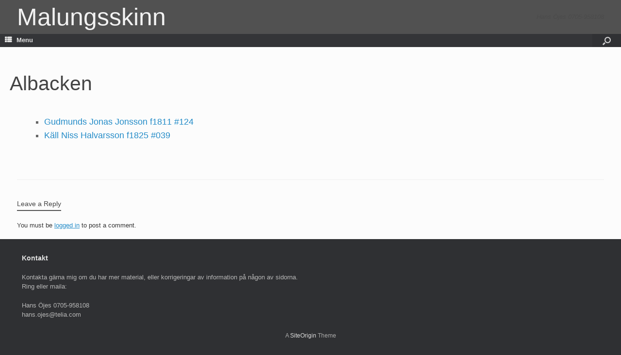

--- FILE ---
content_type: text/html; charset=UTF-8
request_url: http://www.malungsskinn.se/wp-admin/admin-ajax.php
body_size: 200
content:
857451.92628c6fe8bc79073606265c56f372be

--- FILE ---
content_type: text/css
request_url: http://www.malungsskinn.se/wp-content/uploads/elementor/css/post-9332.css?ver=1730137271
body_size: 66
content:
.elementor-9332 .elementor-element.elementor-element-30dbaf9{font-size:24px;}

--- FILE ---
content_type: text/javascript
request_url: http://www.malungsskinn.se/wp-content/plugins/woo-product-table/assets/js/custom.js?ver=3.5.1.0
body_size: 24630
content:
/* 
 * Only for Fronend Section
 * @since 1.0.0
 */


jQuery(function($) {
    'use strict';
    $(document).ready(function() {

        var notice_timeout = 2000; //In mili second
        if(WPT_DATA.notice_timeout){
            notice_timeout = WPT_DATA.notice_timeout;
        }
        

        //Select2
        if(typeof $('.wpt-wrap .search_select').select2 === 'function' && $('.wpt-wrap .search_select').length > 0 && WPT_DATA.select2 !== 'disable' ){
            var select2Object = {};
            var multiple = $('.wpt-wrap .search_select').attr('multiple');
            if( WPT_DATA.search_select_placeholder !== '' && multiple == 'multiple' ){
                select2Object = {
                    placeholder: WPT_DATA.search_select_placeholder,
                    allowClear: true,
                };
            }
            
            $('.wpt-wrap .search_select.query').select2(select2Object);

            // $('select.filter_select').select2();
            $('.keyword-s-wrapper select').select2();

        }
        var windowWidth = $(window).width();

        $(window).resize(function() {
            
          //to disable Reload based on Screenshize use filter wpto_localize_data
          if( windowWidth != $(window).width()  && WPT_DATA.resize_loader) {
            location.reload();
            return;
          }
        });
        
        $('.item_inside_cell').each(function(){
            var style = $(this).attr('style');
            $(this).children('a').attr('style',style);
            $(this).attr('style','');
        });
        
        /**
         * Checking wpt_pro_table_body class available in body tag
         * 
         * @since 4.3 we have added this condition. 
         */
        if(!$('div.wpt-wrap table').hasClass('wpt_product_table')){ //div wpt-wrap 
            return false; 
        }        
        
            
        var plugin_url = WPT_DATA.plugin_url;
        var include_url = WPT_DATA.include_url;
        var content_url = WPT_DATA.content_url;
        
        var ajax_url = WPT_DATA.ajax_url;
        var site_url = WPT_DATA.site_url;
        
        //console.log(WPT_DATA);//Only for Developer
        if( ajax_url === 'undefined'  ){
            //console.log( 'WOO PRODUCT TABLE is not Available to this page \nOR:::SORRY!!!!: woocommerce_params is Undefine also ajax_url also undefined. So ajax will not work not. Contact with codersaiful@gmail.com' );
            return false;
        }

        /**
         * Pagination
         * @type Objectt
         */
        // changeSpanToAPagi();
        function changeSpanToAPagi(){
            return;
            $('div.wpt_table_pagination span.page-numbers.current').each(function(){
                var _number = $(this).html();
                $('div.wpt_table_pagination span.page-numbers.current').replaceWith('<a class="page-numbers current">' + _number + '</a>');
            });

            $('div.wpt_table_pagination a.page-numbers').each(function(){
                var _number = $(this).html();
                $(this).attr('data-page_number',_number);
            });
        }
        
        $('body').on('click','.wpt_table_pagination.pagination_loading a',function(e){
            e.preventDefault();
            return false;
        });
        
        

        //New Pagination
        $(document.body).on('click','dddd.wpt_pagination_ajax .wpt_my_pagination a',function(e){
            
            e.preventDefault();
            var thisButton = $(this);
            var thisPagination = thisButton.closest('.wpt_my_pagination');
            var page_number = $(thisButton).text();

            var table_id = thisPagination.data('table_id');
            
            var data = {
                action: 'wpt_pagination',
                table_id: table_id,
                page_number: page_number,
            };
            $.ajax({
                type: 'POST',
                url: ajax_url,// + get_data,
                data: data,
                success:function(result){
                    $('header.entry-header').html(result);
                    thisPagination.html(result);
                }
            });
        });
        /**
         * Pagination
         */
        $(document.body).on('click','.wpt_pagination_ajax .wpt_table_pagination:not(.wpt_my_pagination) a',function(e){
            e.preventDefault();
            var thisButton = $(this);

            var page_number = $(thisButton).data('page_number');
            
            var temp_number = $(thisButton).closest('.wpt_table_pagination').data('temp_number');
            
            
            var targetTable = $('#table_id_' + temp_number + ' table#wpt_table');
            var targetTableArgs = targetTable.attr( 'data-data_json' );
                targetTableArgs = JSON.parse(targetTableArgs);

                
           
            var targetTableBody = $('#table_id_' + temp_number + ' table#wpt_table tbody');
            var thisPagiWrappers = $('#table_id_' + temp_number + ' .wpt_table_pagination');
            var thisPagiLinks = $('#table_id_' + temp_number + ' .wpt_table_pagination a.page-numbers');
            thisPagiLinks.removeClass('current');
            
            var load_type = 'current_page';
            var pageNumber = page_number;
            targetTableBody.css('opacity','0.2');
            thisPagiWrappers.addClass('pagination_loading');

            var data;
            // var data = {
            //     action:         'wpt_query_table_load_by_args',
            //     temp_number:    temp_number,
            //     targetTableArgs:targetTableArgs,
            //     pageNumber:     pageNumber,
            //     load_type:     load_type,
            // };
            var whole_data = $('#table_id_' + temp_number + ' .wpt_table_pagination').attr('data-whole_data');
            if( typeof whole_data !== 'undefined' && typeof whole_data === 'string' ){
                data = JSON.parse(whole_data);
                
                data.load_type = load_type;
                data.targetTableArgs = targetTableArgs;
                data.pageNumber = pageNumber;
                data.temp_number = temp_number;
                data.action = 'wpt_query_table_load_by_args';

                
            }else{
                return;
            }
            

            $.ajax({
                type: 'POST',
                url: ajax_url,// + get_data,
                data: data,
                complete: function(){
                    $( document ).trigger( 'wc_fragments_refreshed' );
                    arrangingTDContentForMobile(); //@Since 5.2
                    loadMiniFilter(); //@Since 4.8
                    
                    fixAfterAjaxLoad();
                    
                    var current_link = window.location.href;
                    window.history.pushState('data', null, current_link.replace(/(paged=\d)+/, "paged=" + (pageNumber-1)));


                    /**
                     * Scrolling to Table Top
                     * 
                     * @type window.$|$
                     */
                    var body = $('html, body');
                    var thisTableTop = $('#table_id_' + temp_number).offset();
                    body.animate({scrollTop:thisTableTop.top}, 500, 'swing');

                    $(document.body).trigger('wpt_paginate_done', temp_number);

                },
                success: function(data) {
                    targetTableBody.html(data);
                    targetTableBody.css('opacity','1');
                    
                    var $data = {
                                action:         'wpt_ajax_paginate_links_load',
                                temp_number:    temp_number,
                                targetTableArgs:targetTableArgs, 
                                pageNumber:     pageNumber,
                                load_type:     load_type,
                            };
                    
                    loadPaginationLinks($data,temp_number);

                    removeCatTagLings();//Removing Cat,tag link, if eanabled from configure page
                    updateCheckBoxCount(temp_number); //Selection reArrange 
                    uncheckAllCheck(temp_number);//Uncheck All CheckBox after getting New pagination
                    emptyInstanceSearchBox(temp_number);//CleanUp or do empty Instant Search
                    
                    
                    if($('#table_id_' + temp_number + ' table.wpt_product_table').attr('data-queried') !== 'true'){
                        generate_url_by_search_query(temp_number);
                        $('#table_id_' + temp_number + ' table.wpt_product_table').attr('data-queried','true');
                    }
                    
                    
                    

                    pageNumber++; //Page Number Increasing 1 Plus
                    targetTable.attr('data-page_number',pageNumber);
                },
                error: function() {
                    console.log("Error On Ajax Query Load. Please check console.");
                },
            });
            
            
        });
        //End of Pagination
        
        setTimeout(function(){
			$('table.wpt_product_table td select').trigger('change');
		}, 4000);
        function fixAfterAjaxLoad() {
            $('table.wpt_product_table td select').trigger('change');
            //$.getScript(include_url + "/js/mediaelement/mediaelement-and-player.min.js");
            $.getScript(include_url + "/js/mediaelement/wp-mediaelement.min.js");
            $.getScript(plugin_url + "/woocommerce/assets/js/frontend/add-to-cart.js");
            $.getScript(plugin_url + "/woocommerce/assets/js/frontend/woocommerce.js");
            $.getScript(plugin_url + "/woocommerce/assets/js/frontend/add-to-cart-variation.min.js");
        }
        
        $(document.body).on('wpt_ajax_loaded',function(){
            var variableProducts,musicProducts;
            setTimeout(function(){
                variableProducts = $('tr.product_type_variable').length;
                musicProducts = $('audio,.wp-audio-shortcode').length;
                if(variableProducts > 0){
                    // $.getScript(include_url + "/js/mediaelement/wp-mediaelement.min.js");
                    // $.getScript(plugin_url + "/woocommerce/assets/js/frontend/add-to-cart.js");
                    // $.getScript(plugin_url + "/woocommerce/assets/js/frontend/woocommerce.js");
                    $.getScript(plugin_url + "/woocommerce/assets/js/frontend/add-to-cart-variation.min.js");
                }
                if(musicProducts > 0){
                    
                    $.getScript(include_url + "/js/mediaelement/wp-mediaelement.min.js");
                    $( window.wp.mediaelement.initialize );
                }
            },100);

        });
    
    
        /**
         * Getting object for config_json from #wpt_table table.
         * Can be any table. because all table will be same config json data
         * 
         * @returns {Objectt}
         */        
        var config_json = $('#wpt_table').data('config_json');
        if ( typeof config_json === 'undefined' ){
            return false;
        }
        /**
         * Config Generate part
         * Mainly getting config_json value based on table id. To get new value if available in inside any function, Use like following
         * config_json = getConfig_json( temp_number );
         * 
         * @param {type} temp_number Table ID
         * @returns {Objectt} Json Object, Mainly getting config_json value based on table id.
         */
        function getConfig_json( temp_number ){
           var temp_cjson = $('div#table_id_' + temp_number + ' #wpt_table').data('config_json');
           if ( typeof temp_cjson === 'undefined' ){
                temp_cjson = config_json;
            }
            return temp_cjson;
        }

        var footer_cart = config_json.footer_cart;
        var footer_cart_size = config_json.footer_cart_size;
        var footer_possition = config_json.footer_possition;
        var footer_bg_color = config_json.footer_bg_color;
        //Adding Noticeboard and Footer CartBox Div tag at the bottom of page
        $('body').append("<div class='wpt_notice_board'></div>");
        $('body').append('<div style="height: ' + footer_cart_size + 'px;width: ' + footer_cart_size + 'px;" class="wpt-footer-cart-wrapper '+ footer_possition +' '+ footer_cart +'"><a target="_blank" href="#" class="wpt-footer-cart-wrapper-sssss"></a></div>');
        
        /**
         * NoticeBoard Notice
         * To get/collect Notice after click on add to cart button 
         * or after click on 
         * 
         * @returns {undefined}
         */
        function WPT_NoticeBoard(){
            
            var noticeBoard = $('div.wpt_notice_board');
            $.ajax({
                type: 'POST',
                url: ajax_url,
                data: {
                    action: 'wpt_print_notice'
                },
                success: function(response){
                    if( config_json.popup_notice !== '1' || config_json.popup_notice == 'no' ) return;
                    var eachNoticeInnter = $(response);
                    eachNoticeInnter.css('display','none');
                    if(response !== ''){
                        noticeBoard.append(eachNoticeInnter);
                        eachNoticeInnter.fadeIn();  
                        setTimeout(function(){
                            eachNoticeInnter.fadeOut('medium');
                            eachNoticeInnter.remove(); 
                        },notice_timeout); //Detault 3000
                    }
                },
                error: function(){
                    console.log("Unable to load Notice");
                    return false;
                }
            });
            
        }
        
        $('body').on('click','div.wpt_notice_board>div',function(){
            $(this).fadeOut('medium');
        });
        
        /**
         * Auto Checked checkbox Trigger 
         */
        $('div.wpt_checked_table').each(function(){
            var temp_number = $(this).data('temp_number');
            $('div.wpt_checked_table .all_check_header input.wpt_check_universal.wpt_check_universal_header').trigger('click');
            $('div.wpt_checked_table th input.wpt_check_universal').trigger('click');
            $('body.wpt_table_body .wpt-wrap input.enabled.wpt_tabel_checkbox.wpt_td_checkbox').trigger('click');
            updateCheckBoxCount(temp_number);//

        });
        function WPT_MiniCart(){

        }
        
        
        //wc_fragments_refreshed,wc_fragments_refresh,wc_fragment_refresh,removed_from_cart
        $( document.body ).trigger( 'updated_cart_totals' );
        $( document.body ).trigger( 'wc_fragments_refreshed' );
        $( document.body ).trigger( 'wc_fragments_refresh' );
        $( document.body ).trigger( 'wc_fragment_refresh' );
        // $( document.body ).trigger( 'removed_from_cart' );
        WPT_MiniCart();
        
        //if(config_json.thumbs_lightbox === '1' || config_json.thumbs_lightbox === 1){
        /**
         * Popup Image 
         */
        $('body').on('click', '.wpt-wrap .wpt_thumbnails_popup img', function() {
            
            // return;
            var thisImg = $(this);
            var image_width, final_image_url, variation_id,imgSize;
            //For vatiation management
            variation_id = $(this).attr('data-variation_id');

            if('undefined' !== typeof variation_id){

                var data_objec = $(this).closest('tr.wpt-row').data('product_variations');
                var finalImgObject,fullObject;
                
                $.each(data_objec,function(index,eachObj){
                    if( variation_id == eachObj['variation_id'] ){
                        fullObject = eachObj;
                        finalImgObject = eachObj['image'];
                    }
                    
                });

                if('undefined' !== typeof finalImgObject){
                    final_image_url = finalImgObject.full_src;
                    image_width = finalImgObject.full_src_w;
                    IMG_Generator(thisImg,final_image_url, image_width);
                }

            }else{
                image_width = $(this).parent().data('width');
                final_image_url = $(this).parent().data('url');
                IMG_Generator(thisImg,final_image_url, image_width);
            }


        });

        /**
         * Image Generator for Variation product based on Variation ID
         * Variation Wise Image Generator
         * Added at 4.0.20
         * 
         * @param {type} thisImg Getting Current Image Event
         * @param {type} final_image_url 
         * @param {type} image_width
         * @returns {undefined}
         */
        function IMG_Generator(thisImg,final_image_url, image_width){

            var image_height, product_title,placeholder_image,wrapper_style;

            image_height = 'auto';

            if('undefined' === typeof final_image_url){
                placeholder_image = $(thisImg).attr('src');
                console.log("No Thumbnail Image found");
                final_image_url = placeholder_image;//Set final image size to place holder image when not found
                wrapper_style = '';//Default blank value for style of wrapper, when not found any image
            }else{
                //Setting style of height width
                wrapper_style = "style='width: " + image_width + "px; height:" + image_height + "px'";
            }
            product_title = $(thisImg).closest('tr.wpt-row').find('.wpt_product_title_in_td').text();
            if(!product_title){
                product_title = '';
            }
            var html = '<div id="wpt_thumbs_popup" class="wpt_thumbs_popup"><div class="wpt_popup_image_wrapper" ' + wrapper_style + '><span title="Close" id="wpt_popup_close">&times;</span><h2 class="wpt_wrapper_title">' + product_title + '</h2><div class="wpt_thums_inside">';
            html += '<img class="wpt_popup_image" src="' + final_image_url + '">';

            html += '</div></div></div>';
            if ($('body').append(html)) {
                var PopUp = $('.wpt_thumbs_popup, #wpt_thumbs_popup');
                PopUp.fadeIn('slow');
                var Wrapper = $('div.wpt_popup_image_wrapper');
                Wrapper.fadeIn();
            }
        }

        $('body').on('click', '.wpt_popup_image_wrapper', function() {
            return false;

        });
        $('body').on('click', '#wpt_thumbs_popup span#wpt_popup_close, #wpt_thumbs_popup', function() {
            $('#wpt_thumbs_popup').fadeOut(function(){
                $(this).remove();
            });

        });
        //}

        $('body').on('click','a.button.wpt_woo_add_cart_button.outofstock_add_to_cart_button.disabled',function(e){
            e.preventDefault();
            var temp_number = $(this).closest( '.wpt_action' ).data('temp_number');
            config_json = getConfig_json( temp_number );
            showAlert(config_json.sorry_out_of_stock);
            return false;
        });
        
        /**
         * Click Action/Event on No ajax product in Add to cart button
         * No Ajax Add to cart product button Action
         *
        $('body').on('click','a.no_ajax_action.wpt_woo_add_cart_button',function(e){
            e.preventDefault();
            var quantity = $(this).attr('data-quantity');
            var uri = $(this).attr('href') + '&quantity=' + quantity;
            uri = encodeURI(uri);
            window.location = uri;
        });
        /**
         * Click Action/Event on No ajax product in Add to cart button
         * for Grouped and External Product
         *
        $('body').on('click','tr.product_type_grouped.grouped a.no_ajax_action.wpt_woo_add_cart_button,tr.product_type_external.external a.no_ajax_action.wpt_woo_add_cart_button',function(e){
            e.preventDefault();
            //var quantity = $(this).attr('data-quantity');
            var uri = $(this).attr('href');
            uri = encodeURI(uri);
            window.location = uri;
        });
        //***********************************/
        
        function footerCartAnimation(){
            $('a.wpt-view-n .wpt-bag').addClass('wpt-spin4 animate-spin');
            $('.wpt-new-footer-cart').addClass('wpt-fcart-anim');
            $('.wpt-fcart-coll-expand').addClass('animated');
        }
        function footerCartAnimationStop(){
            $('a.wpt-view-n .wpt-bag').removeClass('wpt-spin4 animate-spin');
            $('.wpt-new-footer-cart').removeClass('wpt-fcart-anim');
            $('.wpt-fcart-coll-expand').removeClass('animated');
        }

        /**
         * Add to cart button Action 
         * for Ajax add to cart
         * for Variation product
         */
        $(document.body).on('click', 'a.ajax_active.wpt_variation_product.single_add_to_cart_button.button.enabled, a.add_to_cart_button.ajax_add_to_cart, a.ajax_active.add_to_cart_button.wpt_woo_add_cart_button', function(e) {
            
            e.preventDefault();
            
            var thisButton = $(this);

            if(thisButton.hasClass('disabled')){
                return;
            }

            //Adding disable and Loading class
            thisButton.addClass('disabled');
            // thisButton.addClass('loading');
            
            var data = {};
            $.each( thisButton.data(), function( key, value ) {
                    data[ key ] = value;
            });

            // Trigger event.
            $( document ).trigger( 'adding_to_cart', [ thisButton, data ] );
            
            
            var thisRow = $(this).closest('.wpt_row');
            var messageBox = thisRow.find('.wpt_custom_message');
            var product_id = thisRow.data('product_id');

            var temp_number = $(this).closest('#product_id_' + product_id).data('temp_number');
            config_json = getConfig_json( temp_number ); //Added at V5.0
            var qtyElement = $('#table_id_' + temp_number + ' #product_id_' + product_id + ' input.input-text.qty.text');
            var min_quantity = qtyElement.attr('min');//.val();
            
            if( typeof min_quantity === 'undefined' && !WPT_DATA.return_zero ){
                min_quantity = 1;
            }
            if(WPT_DATA.return_zero === '1'){
                min_quantity = 0;
            }
            //For Direct Checkout page and Quick Button Features
            var checkoutURL = WPT_DATA.checkout_url;//$('#table_id_' + temp_number).data('checkout_url');

            //For Direct cart page and Quick Button Features
            var cartURL = WPT_DATA.cart_url;//$('#table_id_' + temp_number).data('cart_url');

            //Changed at2.9
            var quantity = $(this).attr('data-quantity');
            var wpt_custom_message = $('#table_id_' + temp_number + ' table#wpt_table .wpt_row_product_id_' + product_id + ' .wpt_message .message').val();
            var variation_id = $(this).attr('data-variation_id');
            var variation = $(this).attr('data-variation');
            if(variation){
                variation = JSON.parse(variation);
            }
            if(! quantity || quantity === '0'){
                thisButton.removeClass('disabled');
                alert("Sorry! 0 Quantity");
                
                return;
            }
            footerCartAnimation();
            var Bubble = thisRow.find('.wpt_ccount');
            if(Bubble.length == 0){
                thisRow.find('a.add_to_cart_button').append('<span class="wpt_ccount wpt_ccount_' + product_id + '"><i class="wpt-spin5 animate-spin"></span>');
            }else{
                Bubble.html('<i class="wpt-spin5 animate-spin">');
            }
            var get_data = $(this).attr('href') + '&quantity=' + quantity;
            
            var additional_json = $('#table_id_' + temp_number + ' table#wpt_table tr.wpt_row_product_id_' + product_id).attr('additional_json');

            var data = {
                action:     'wpt_ajax_add_to_cart',
                variation:  variation, 
                variation_id:   variation_id,
                product_id: product_id,
                quantity:   quantity,
                wpt_custom_message: wpt_custom_message,
                additional_json: additional_json,
            };

            $.ajax({
                type: 'POST',
                url: ajax_url,// + get_data,
                data: data,
                complete: function(){
                    $( document ).trigger( 'wc_fragment_refresh' );
                    $( document ).trigger( 'cart_page_refreshed' );
                    $( document ).trigger( 'cart_totals_refreshed' );
                    $( document ).trigger( 'wc_fragments_refreshed' );
                    $('.wpt_row_product_id_' + product_id + ' .input-text').trigger('change');

                    //It's need to update checkout page Since 3.3.3.1
                    $( document.body ).trigger( 'update_checkout' );
                },
                success: function(response) {
                    // $('.wpt_edit_table').html(response); return;
                    thisButton.removeClass('disabled');
                    
                    thisButton.addClass('added');
                    messageBox.val('');
                    /**
                     * Adding Trigger for WPT
                     * At the Beggining of Success Adding to cart
                     * 
                     * Already Added to cart Successfully. It's just for front-end Version
                     * 
                     * @type type
                     */
                    var argStats = {};
                    argStats['status'] = true;
                    argStats['product_id'] = product_id;
                    argStats['variation_id'] = variation_id;
                    argStats['variation'] = variation;
                    argStats['temp_number'] = temp_number;
                    argStats['table_id'] = temp_number;
                    $(document.body).trigger('wpt_adding_to_cart',argStats);


                    $( document.body ).trigger( 'updated_cart_totals' );
                    $( document.body ).trigger( 'wc_fragments_refreshed' );
                    $( document.body ).trigger( 'wc_fragments_refresh' );
                    $( document.body ).trigger( 'wc_fragment_refresh' );
                    $( document.body ).trigger( 'added_to_cart' ); //Trigger and sent added_to_cart event
                    
                    /**
                     * If anyone want that Quantity will not return to min qty,
                     * Then use following filter
                     * add_filter( 'wpto_qty_return_quanity', '__return_false' );
                     */
                    if(WPT_DATA.return_quanity){
                        qtyElement.val(min_quantity);
                        thisButton.attr('data-quantity',min_quantity);
                    }
                    
                    WPT_NoticeBoard();

                    //Quick Button Active here and it will go Directly to checkout Page
                    if(config_json.product_direct_checkout === 'yes'){
                        window.location.href = checkoutURL;
                    }
                    //Quick cart Button Active here and it will go Directly to cart Page
                    if(config_json.product_direct_checkout === 'cart'){
                        window.location.href = cartURL;
                    }
                    
                    /**
                     * After Completely added to cart and after change of front-end change
                     * 
                     * User able to do anything by using following even
                     */
                    var argStats = {};
                    argStats['status'] = true;
                    argStats['product_id'] = product_id;
                    argStats['variation_id'] = variation_id;
                    argStats['variation'] = variation;
                    argStats['temp_number'] = temp_number;
                    argStats['table_id'] = temp_number;
                    $(document.body).trigger('wpt_added_to_cart',argStats);
                },
                error: function() {
                    alert('Failed - Unable to add by ajax');
                },
            });
        });

        function showAlert(alertMessage){
            if(typeof alertMessage == 'string'){
                var tempMsg = alertMessage.trim();
                if(tempMsg.length !== 0){
                    alert(alertMessage);
                }
            }else{
                console.log("You have inserted " + typeof alertMessage + " Variable. But should be a String.");
            }
        }
        $('body').on('click', 'a.wpt_variation_product.single_add_to_cart_button.button.disabled,a.disabled.yith_add_to_quote_request.button', function(e) {
            e.preventDefault();
            var temp_number = $(this).closest( '.wpt_action' ).data('temp_number');
            config_json = getConfig_json( temp_number );
            showAlert(config_json.no_right_combination);
            return false;
            
        });
        //Alert of out of stock 

        $('body').on('click', 'a.wpt_woo_add_cart_button.button.disabled.loading,a.disabled.yith_add_to_quote_request.button.loading', function(e) {
            e.preventDefault();
            var temp_number = $(this).closest( '.wpt_action' ).data('temp_number');
            config_json = getConfig_json( temp_number ); //Added vat V5.0
            showAlert(config_json.adding_in_progress);
            return false;

        });
        
        /**
         * On change Product Variation
         * Vairation Change
         */
        $(document.body).on('change','.wpt_varition_section',function() {
            
            var product_id = $(this).data('product_id');
            var temp_number = $(this).data('temp_number');
            config_json = getConfig_json( temp_number ); //Added vat V5.0
            var target_class = '#product_id_' + product_id;
            
            //Added at Version2.6 for Quote Request Button
            var quoted_target = 'yith_request_temp_' + temp_number + '_id_' + product_id;
            //Please choose right combination.//Message
            var targetRightCombinationMsg = config_json.right_combination_message;
            var selectAllItemMessage = config_json.select_all_items_message;
            var outOfStockMessage = config_json.out_of_stock_message;
            

            /**
             * Finally targetPriceSelectorTd has removed becuase we have creaed a new function
             * for targetting any TD of selected Table.
             * This function is targetTD(td_name)
             * @type @call;$
             */
            var targetThumbs = $('#table_id_' + temp_number + ' #product_id_' + product_id + ' .wpt_thumbnails img'); //wpt_thumbnail_common will add after get
            var targetThumbsTd = $('#table_id_' + temp_number + ' #product_id_' + product_id + ' .wpt_thumbnails'); //wpt_thumbnail_common will add after get
            
            var htmlStored = targetThumbsTd.attr('data-html_stored');
            var targetThumbsText,targetThumbsTextSRCSET;
            if(htmlStored !== 'added'){
               targetThumbsText = targetThumbs.attr('src'); //Added at 4.0.21 
               targetThumbsTextSRCSET = targetThumbs.attr('srcset'); //Added at 4.0.21 
               targetThumbsTd.attr('data-html',targetThumbsText);
               targetThumbsTd.attr('data-html_srcset',targetThumbsTextSRCSET);
            }
            targetThumbsTd.attr('data-html_stored','added');
            var targetThumbsSRC = targetThumbsTd.attr('data-html');
            var targetThumbsSRCSET = targetThumbsTd.attr('data-html_srcset');
            
            var variations_data = $(this).closest(target_class).data('product_variations');
            var messageSelector = $(this).children('div.wpt_message');
            var addToCartSelector = $('#table_id_' + temp_number + ' #product_id_' + product_id + ' a.wpt_variation_product.single_add_to_cart_button');
            
            var rowSelector = $('#table_id_' + temp_number + ' #product_id_' + product_id);
            var addToQuoteSelector = $('.' + quoted_target);
            
            //Checkbox Selector
            var checkBoxSelector = $('.wpt_check_temp_' + temp_number + '_pr_' + product_id); 
            var autoCheckBoxObj = $('div.wpt_checked_table input.wpt_check_temp_' + temp_number + '_pr_' + product_id );
            
            /**
             * Targetting Indivisual TD Element from Targeted Table. Our Targeted Table will come by temp_number
             * As we have used temp_number and product_id in inside function, So this function obvisoulsy shoud
             * declear after to these variable.
             * 
             * @param {String} td_name Actually it will be column names keyword. Suppose, we want to rarget .wpt_price td, than we will use only price as perameter.
             * @returns {$}
             */
            function targetTD(td_name) {
                var targetElement = $('#table_id_' + temp_number + ' #product_id_' + product_id + ' .wpt_' + td_name);
                return targetElement;
            }
            
            /**
             * Set Variations value to the targetted column's td
             * 
             * @param {type} target_td_name suppose: weight,description,serial_number,thumbnails etc
             * @param {type} gotten_value Suppose: variations description from targatted Object
             * @returns {undefined}
             */
            function setValueToTargetTD_IfAvailable(target_td_name, gotten_value){
                if (gotten_value !== "") {
                    targetTD(target_td_name).html(gotten_value);
                }
            }
            
            /**
             * set value for without condition
             * 
             * @param {type} target_td_name for any td
             * @param {type} gotten_value Any valy
             * @returns {undefined}
             */
            function setValueToTargetTD(target_td_name, gotten_value){
                targetTD(target_td_name).html(gotten_value);
            }
            /**
             * 
             * @param {type} target_td_name suppose: weight,description,serial_number,thumbnails etc
             * @param {type} datas_name getting data value from data-something attribute. example: <td data-product_description='This is sample'> s</td>
             * @returns {undefined}
             */
            function getValueFromOldTD(target_td_name, datas_name){
                //Getting back Old Product Description from data-product_description attribute, which is set 
                var product_descrition_old = targetTD(target_td_name).data(datas_name);
                targetTD(target_td_name).html(product_descrition_old);
            }

            var current = {};
            var additionalAddToCartUrl = '';
            //Defining No Ajax Action for when put href to variation product's add to cart button
            

            var quote_data = '';
            $(this).find('select').each(function() {
                var attribute_name = $(this).data('attribute_name');
                var attribute_value = $(this).val();
                current[attribute_name] = attribute_value;
                additionalAddToCartUrl += '&' + attribute_name + '=' + attribute_value;
            });
            
            //If not found variations Data, if not set properly
            if($.isEmptyObject(variations_data)){
                targetRightCombinationMsg = config_json.right_combination_message_alt;//"Product variations is not set Properly. May be: price is not inputted. may be: Out of Stock.";
            }

            var targetVariationIndex = 'not_found';
            var selectAllItem = true;
            try{
                variations_data.forEach(function(attributesObject, objectNumber) {
                    $.each(current,function(key,value){
                        if(value === "0"){
                            selectAllItem = false;
                        }
                    });
                    var total_right_combination=0, total_combinationable=0;
                    if(selectAllItem){
                        $.each(attributesObject.attributes,function(key,value){
                            if(value === "" || value === current[key]){
                                total_right_combination++;
                            }
                            total_combinationable++;
                        });
                        if(total_right_combination === total_combinationable){
                            targetVariationIndex = parseInt(objectNumber);

                        }

                    }else{
                        targetRightCombinationMsg = selectAllItemMessage; //"Please select all Items.";
                    }

                });

                
            }catch(e){
                //e.getMessage();
            }
            
            var price_markup_backup = targetTD('price').attr('data-price_markup');
            if( ! price_markup_backup ){
                var targetPriceHTML = targetTD('price').find('span').prop('innerHTML');
                targetTD('price').attr('data-price_markup', targetPriceHTML);
            }

            var wptMessageText = false;
            if (targetVariationIndex !== 'not_found') {
                var targetAttributeObject = variations_data[targetVariationIndex];
                additionalAddToCartUrl += '&variation_id=' + targetAttributeObject.variation_id;
                quote_data = additionalAddToCartUrl;
                //Link Adding
                additionalAddToCartUrl = addToCartSelector.data('add_to_cart_url') + additionalAddToCartUrl;
                addToCartSelector.attr('href', additionalAddToCartUrl);

                //Class adding/Removing to add to cart button
                if (targetAttributeObject.is_in_stock) {
                    disbale_enable_class();
                } else {
                    targetRightCombinationMsg = outOfStockMessage; //"Out of Stock";
                    enable_disable_class();
                }

                //Set variation Array to addToCart Button
                addToCartSelector.attr('data-variation', JSON.stringify(current)); //current_object //targetAttributeObject.attributes //It was before 2.8 now we will use 'current' object whic will come based on current_selection of variations
                addToCartSelector.attr('data-variation_id', targetAttributeObject.variation_id);
                

                rowSelector.attr('data-variation', JSON.stringify(current)); //current_object //targetAttributeObject.attributes //It was before 2.8 now we will use 'current' object whic will come based on current_selection of variations
                rowSelector.attr('data-variation_id', targetAttributeObject.variation_id);
                
                /**
                 * For add to Queto Button
                 * @since 2.6
                 * @date 20.7.2018
                 */
                addToQuoteSelector.attr('data-variation', JSON.stringify(current)); //targetAttributeObject.attributes //It was before 2.8 now we will use 'current' object whic will come based on current_selection of variations
                addToQuoteSelector.attr('data-variation_id', targetAttributeObject.variation_id);
                addToQuoteSelector.attr('data-quote_data', quote_data);
                
                /*
                //Set stock Message
                if (targetAttributeObject.availability_html === "") {
                    wptMessageText = '<p class="stock in-stock">' + config_json.table_in_stock + '</p>';
                } else {
                    wptMessageText = targetAttributeObject.availability_html;
                }
                */
                wptMessageText = targetAttributeObject.availability_html;
                //Setup Price Live
                setValueToTargetTD_IfAvailable('price', targetAttributeObject.price_html);
                
                //Set Image Live for Thumbs
                targetThumbs.attr('src', targetAttributeObject.image.gallery_thumbnail_src);
                if(targetAttributeObject.image.srcset && 'false' !== targetAttributeObject.image.srcset) {
                    targetThumbs.attr('srcset', targetAttributeObject.image.srcset);
                };

                //Set SKU live based on Variations
                setValueToTargetTD_IfAvailable('sku', targetAttributeObject.sku);
                
                // Set live stock status based onChange variation
                setValueToTargetTD_IfAvailable('stock', targetAttributeObject.availability_html);
                
                //Set Total Price display_price
                var targetQty = $('#table_id_' + temp_number + ' #product_id_' + product_id + ' input.input-text.qty.text').val();
                if(!targetQty){
                    targetQty = 1;
                }
                var targetCurrency = targetTD('total_item').data('currency');
                var targetPriceDecimalSeparator = targetTD('total_item').data('price_decimal_separator');
                var targetPriceThousandlSeparator = targetTD('total_item').data('thousand_separator');
                var targetNumbersPoint = targetTD('total_item').data('number_of_decimal');
                var totalPrice = parseFloat(targetQty) * parseFloat(targetAttributeObject.display_price);
                totalPrice = totalPrice.toFixed(targetNumbersPoint);

                var priceFormat = WPT_DATA.priceFormat;
                
                var newPrice;

                switch (priceFormat) {
                    case 'left': // left
                        //newPrice = targetCurrency + totalPrice.replace(".",targetPriceDecimalSeparator);
                        newPrice = targetCurrency+ (totalPrice + '').replace(/\B(?=(?:\d{3})+\b)/g, targetPriceThousandlSeparator);
                        break;
                    case 'right': // right
                        //newPrice = totalPrice.replace(".",targetPriceDecimalSeparator) + targetCurrency;
                        newPrice = (totalPrice + '').replace(/\B(?=(?:\d{3})+\b)/g, targetPriceThousandlSeparator) + targetCurrency;
                        break;
                    case 'left-space': // left with space
                        //newPrice = targetCurrency + ' ' + totalPrice.replace(".",targetPriceDecimalSeparator);
                        newPrice = targetCurrency + ' ' +  (totalPrice + '').replace(/\B(?=(?:\d{3})+\b)/g, targetPriceThousandlSeparator);
                        break;
                    case 'right-space': // right with space
                        //newPrice = totalPrice.replace(".",targetPriceDecimalSeparator) + ' ' + targetCurrency;
                        newPrice =  (totalPrice + '').replace(/\B(?=(?:\d{3})+\b)/g, targetPriceThousandlSeparator) + ' ' + targetCurrency;
                        break;
                }

                var totalPriceHtml = '<strong>' + newPrice + '</strong>';

                setValueToTargetTD_IfAvailable('total_item',totalPriceHtml);
                targetTD('total').attr('data-price', targetAttributeObject.display_price);
                targetTD('total').addClass('total_general');
                
                //Set Description live based on Varitions's Description
                
                setValueToTargetTD_IfAvailable('description', targetAttributeObject.variation_description);

                var finalWeightVal = targetAttributeObject.weight * targetQty;
                finalWeightVal = finalWeightVal.toFixed(2);
                if(finalWeightVal === 'NaN'){
                    finalWeightVal = '';
                }
               targetTD('weight').attr('data-weight',targetAttributeObject.weight);
                //Set Weight,Height,Lenght,Width
                setValueToTargetTD_IfAvailable('weight', finalWeightVal);
                setValueToTargetTD_IfAvailable('height', targetAttributeObject.dimensions.height);
                setValueToTargetTD_IfAvailable('length', targetAttributeObject.dimensions.length);
                setValueToTargetTD_IfAvailable('width', targetAttributeObject.dimensions.width);
                
                //Set Variation ID at Thumbs's td   //Added at 4.0.20
                targetThumbs.attr('data-variation_id', targetAttributeObject.variation_id);
                
                
                if(!autoCheckBoxObj.is(":checked")){
                    autoCheckBoxObj.trigger('click');
                }
                updateCheckBoxCount(temp_number);
                
                //$(window).trigger('wpt_changed_variations');
                targetAttributeObject['status'] = true;
                targetAttributeObject['product_id'] = product_id;
                targetAttributeObject['temp_number'] = temp_number;
                targetAttributeObject['table_id'] = temp_number;
                try{
                    console.log(targetAttributeObject);
                    $(document.body).trigger('wpt_changed_variations',targetAttributeObject);
                }catch(error){
                    console.log("Variation ID not founded. To see error, Please console.log(error) here.");
                }
            } else {
                //Return to Previous HTML Image

                targetThumbs.attr('src', targetThumbsSRC);
                targetThumbs.attr('srcset', '');
                //Unset variation ID data //Added at 4.0.20
                targetThumbs.removeAttr('data-variation_id');
                
                
                
                
                addToCartSelector.attr('data-variation', false);
                addToCartSelector.attr('data-variation_id', false);

                //New add variation data at row
                
                rowSelector.attr('data-variation', false);
                rowSelector.attr('data-variation_id', false);
                
                addToQuoteSelector.attr('data-variation', false);
                addToQuoteSelector.attr('data-variation_id', false);
                addToQuoteSelector.attr('data-quote_data', false);
                
                
                wptMessageText = '<p class="wpt_warning warning">' + targetRightCombinationMsg + '</p>'; //Please choose right combination. //Message will come from targatted tables data attribute //Mainly for WPML issues


                //Class adding/Removing to add to cart button
                enable_disable_class();

                //Reset Price Data from old Price, what was First time
                targetPriceHTML = targetTD('price').attr('data-price_markup');
                targetTD('price').html(targetPriceHTML);

                getValueFromOldTD('sku', 'sku');
                setValueToTargetTD('total_item', '');
                targetTD('total_item').attr('data-price', '');
                targetTD('total_item').removeClass('total_general');

                //Getting back Old Product Description from data-product_description attribute, which is set 
                getValueFromOldTD('description', 'product_description');

                var oldBackupWeight = targetTD('weight').attr('data-weight_backup');
                targetTD('weight').attr('data-weight',oldBackupWeight);
                var oldWeightVal = oldBackupWeight * targetQty;
                //Getting Back Old Weight,Lenght,Width,Height
                setValueToTargetTD_IfAvailable('weight', oldWeightVal);
                getValueFromOldTD('length', 'length');
                getValueFromOldTD('width', 'width');
                getValueFromOldTD('height', 'height');
                
                if(autoCheckBoxObj.is(":checked")){
                    autoCheckBoxObj.prop("checked", false);;
                }
                updateCheckBoxCount(temp_number);
                
                var argStats= {};
                argStats['status'] = false;
                argStats['product_id'] = product_id;
                argStats['temp_number'] = temp_number;
                argStats['table_id'] = temp_number;
                $(document.body).trigger('wpt_changed_variations',argStats);
            }
            //Set HTML Message to define div/box
            messageSelector.html(wptMessageText);
            
            function enable_disable_class() {
                addToCartSelector.removeClass('enabled');
                addToCartSelector.addClass('disabled');
                
                rowSelector.removeClass('enabled');
                rowSelector.addClass('disabled');
                
                /**
                 * For Add to Quote
                 */
                addToQuoteSelector.removeClass('enabled');
                addToQuoteSelector.addClass('disabled');
                
                checkBoxSelector.removeClass('enabled');
                checkBoxSelector.addClass('disabled');

            }
            function disbale_enable_class() {
                addToCartSelector.removeClass('disabled');
                addToCartSelector.addClass('enabled');
                
                rowSelector.removeClass('disabled');
                rowSelector.addClass('enabled');
                
                /**
                 * For Add To Quote
                 */
                addToQuoteSelector.removeClass('disabled');
                addToQuoteSelector.addClass('enabled');

                checkBoxSelector.removeClass('disabled');
                checkBoxSelector.addClass('enabled');
            }
            
        });
        
        $('.wpt_varition_section').each(function(){
            var current_value = $(this).children('select').val();
            if(current_value !== '0'){
                $(this).trigger('change');
            }
        });

        /**
         * Working for Checkbox of our Table
         */
        $('body').on('click', 'input.wpt_tabel_checkbox.wpt_td_checkbox.disabled', function(e) {
            e.preventDefault();
            var temp_number = $(this).data('temp_number');
            config_json = getConfig_json( temp_number ); //Added vat V5.0
            showAlert(config_json.sorry_plz_right_combination);
            return false;
        });

        /**
         * Add to cart All selected
         * all selected product add to cart from here
         */
        $('div.normal_table_wrapper a.button.add_to_cart_all_selected').click(function() {
            footerCartAnimation();
            var temp_number = $(this).data('temp_number');
            var allMessageBox = $('#table_id_' + temp_number + ' .wpt_custom_message');
            config_json = getConfig_json( temp_number ); 
            var checkoutURL = WPT_DATA.checkout_url;
            var cartURL = WPT_DATA.cart_url;
            //Add Looading and Disable class 
            var currentAllSelectedButtonSelector = $('#table_id_' + temp_number + ' a.button.add_to_cart_all_selected');
            var tableWrapperTag = $('#table_id_' + temp_number + ' .wpt_table_tag_wrapper');
            
            currentAllSelectedButtonSelector.addClass('disabled');
            currentAllSelectedButtonSelector.addClass('loading');
            tableWrapperTag.addClass('wpt-ajax-loading');

            var add_cart_text = $('#table_id_' + temp_number).data('basic_settings').add_to_cart;

            //Getting Data from all selected checkbox
            var products_data = {};
            var itemAmount = 0;
            
            $('#table_id_' + temp_number + ' input.enabled.wpt_tabel_checkbox.wpt_td_checkbox:checked').each(function() {
                var thisRow = $(this).closest('tr.wpt-row');
                var product_id = $(this).data('product_id');
                var thisButton = $('tr.wpt_row_product_id_' + product_id + ' wpt_action a.button.wpt_woo_add_cart_button');
                thisButton.removeClass('added');
                thisButton.addClass( 'disabled' );
                thisButton.addClass( 'loading' );
                
                //added at 4
                var qtyElement = $('#table_id_' + temp_number + ' #product_id_' + product_id + ' input.input-text.qty.text');
                var min_quantity = qtyElement.attr('min');
                if(min_quantity === '0' || typeof min_quantity === 'undefined'){
                    min_quantity = 1;
                }
                
                var currentAddToCartSelector = $('#table_id_' + temp_number + ' #product_id_' + product_id + ' .wpt_action a.wpt_woo_add_cart_button');
                var currentCustomMessage = $('#table_id_' + temp_number + ' #product_id_' + product_id + ' .wpt_message .message').val();
                var additional_json = thisRow.attr('additional_json');
                var currentVariaionId = thisRow.attr('data-variation_id');//currentAddToCartSelector.data('variation_id');

                var currentVariaion;
                try{
                        currentVariaion = $.parseJSON(thisRow.attr('data-variation'));
                }catch(e){
                        //Get error message
                }


                var currentQantity = $('#table_id_' + temp_number + ' table#wpt_table .product_id_' + product_id ).attr('data-quantity');
                currentQantity = parseFloat(currentQantity);
                if( currentQantity <= 0 ){
                    return;
                }
                //var currentQantity = $('#table_id_' + temp_number + ' table#wpt_table .wpt_row_product_id_' + product_id + ' .wpt_quantity .quantity input.input-text.qty.text').val();
                products_data[product_id] = {
                    product_id: product_id, 
                    quantity: currentQantity, 
                    variation_id: currentVariaionId, 
                    variation: currentVariaion,
                    wpt_custom_message: currentCustomMessage,
                    additional_json:additional_json
                };
                var items = $('#table_id_' + temp_number + ' tr#product_id_' + product_id).attr('data-quantity');
                items = parseFloat(items);
                if(items <= 0){
                    return;
                }
                
                var itemCountSystem = config_json.item_count;
                if(typeof itemCountSystem !== 'undefined' && itemCountSystem === 'all'){
                    

                    
                    itemAmount += items;
                }else{
                    itemAmount++;//To get Item Amount
                } 

            });

            //Return false for if no data
            if (itemAmount < 1) {
                currentAllSelectedButtonSelector.removeClass('disabled');
                currentAllSelectedButtonSelector.removeClass('loading');
                tableWrapperTag.removeClass('wpt-ajax-loading');
                footerCartAnimationStop();
                showAlert(config_json.please_choose_items);
                return false;
            }

            uncheckAllCheck(temp_number);
            currentAllSelectedButtonSelector.html(add_cart_text + ' [ ' + config_json.loading_more_text + ' ]');
            $.ajax({
                type: 'POST',
                url: ajax_url,
                data: {
                    action: 'wpt_ajax_mulitple_add_to_cart',
                    products: products_data,
                },
                complete: function(){
                    $( document ).trigger( 'wc_fragments_refreshed' );

                    //It's need to update checkout page Since 3.3.3.1
                    $( document.body ).trigger( 'update_checkout' );
                },
                success: function( response ) {
                    $( document.body ).trigger( 'updated_cart_totals' );
                    $( document.body ).trigger( 'wc_fragments_refreshed' );
                    $( document.body ).trigger( 'wc_fragments_refresh' );
                    $( document.body ).trigger( 'wc_fragment_refresh' );
                    currentAllSelectedButtonSelector.html(add_cart_text + ' [ ' + itemAmount + ' ' + config_json.add2cart_all_added_text + ' ]');
                    if(config_json.all_selected_direct_checkout === 'yes'){
                        window.location.href = checkoutURL;
                        return;
                    }else if(config_json.all_selected_direct_checkout === 'cart'){
                        window.location.href = cartURL;
                        return;                       
                    }
                    
                    currentAllSelectedButtonSelector.removeClass('disabled');
                    currentAllSelectedButtonSelector.removeClass('loading');
                    tableWrapperTag.removeClass('wpt-ajax-loading');
                    
                    WPT_NoticeBoard();
                     
                    //Added at v4.0.11
                    $('#table_id_' + temp_number + ' input.enabled.wpt_tabel_checkbox.wpt_td_checkbox:checked').each(function() {
                        var product_id = $(this).data('product_id');

                        var qtyElement,min_quantity;
                        qtyElement = $('#table_id_' + temp_number + ' #product_id_' + product_id + ' input.input-text.qty.text');
                        min_quantity = qtyElement.attr('min');
                        if(min_quantity === '0' || typeof min_quantity === 'undefined'){
                            min_quantity = 1;
                        }
                        qtyElement.val(min_quantity);//Added at v4
                        var messageBox = $(this).closest('.wpt-row').find('.wpt_custom_message');
                        messageBox.val('');
                    });
                    
                    
                    // allMessageBox.val('');
                    
                },
                error: function() {
                    alert('Failed');
                },
            });
        });
        

        $('body').append('<style>div.wpt-footer-cart-wrapper>a:after,div.wpt-footer-cart-wrapper>a{background-color: ' + footer_bg_color + ';}</style>');
        
        /**
         * set Fragments Refresh
         * @param {type} response
         * @returns {undefined}
         */
        function setFragmentsRefresh( response ){
            var FooterCart = $('div.wpt-footer-cart-wrapper');
            
            $('span.wpt-cart-remove').remove();
            $('span.wpt_ccount').html('');
            $( '.wpt_action>a.wpt_woo_add_cart_button' ).removeClass( 'added' );
            if(typeof response !== 'undefined'){
                    var fragments = response.fragments;
                    /******IF NOT WORK CART UPDATE, JUST ADD A RIGHT SLASH AT THE BEGINING OF THIS LINE AND ACTIVATE BELLOW CODE***********/
                    if ( fragments ) {
                        $.each( fragments, function( key, value ) {
                            if('string' === typeof key && typeof $( key ) === 'object'){
                                $( "div.wpt-wrap " + key ).replaceWith( value );

                            }
                        });
                    }
                    //******************/
                    if(typeof fragments.wpt_per_product !== 'string' && typeof fragments.wpt_per_product === 'undefined'){
                        return false;
                    }
                    
                    var wpt_per_product = fragments.wpt_per_product;
                    try{
                            wpt_per_product = $.parseJSON(wpt_per_product);
                    }catch(e){
                        wpt_per_product = false;
                            //Get error message
                    }

                    if( wpt_per_product && typeof wpt_per_product  === 'object'){
                        
                    if(footer_cart !== 'always_hide'){
                            FooterCart.fadeIn('slow');
                        }
                        
                        $.each( wpt_per_product, function( key, value ) {
                            $( '.wpt_row_product_id_' + key + ' .wpt_action button.single_add_to_cart_button>.wpt_ccount.wpt_ccount_' + key ).remove();
                            $( '.wpt_row_product_id_' + key + ' .wpt_action .wpt_woo_add_cart_button' ).addClass( 'added' );
                            if(!$('.wpt_ccount.wpt_ccount_' + key ).length){
                                $( '.wpt_row_product_id_' + key + ' .wpt_action .wpt_woo_add_cart_button' ).append( '<span class="wpt_ccount wpt_ccount_' + key + '">' + value + '</span>' );
                                $( '.wpt_row_product_id_' + key + ' .single_add_to_cart_button' ).append( '<span class="wpt_ccount wpt_ccount_' + key + '">' + value + '</span>' );
                            }
                            if( $('.wpt-cart-remove.wpt-cart-remove-' + key ).length < 1){

                                $( '.wpt_row_product_id_' + key + ' .wpt_action .wpt_woo_add_cart_button' ).after( '<span data-product_id="' + key + '" class="wpt-cart-remove wpt-cart-remove-' + key + '"></span>' );
                                $( '.wpt_row_product_id_' + key + ' .single_add_to_cart_button' ).after( '<span data-product_id="' + key + '" class="wpt-cart-remove wpt-cart-remove-' + key + '"></span>' );
                            }
                        });
                    }else{
                        if(footer_cart === 'hide_for_zerro'){
                            FooterCart.fadeOut('slow');
                        }
                        
                    }
                    $('div.wpt-footer-cart-wrapper>a').css('background-color',footer_bg_color);
                }
                return false;
        }
        
        /**
         * Delay One Second Delay
         * To cal after some time, need this function
         * Althou its name onesecond delay, but default is 500ms delay
         * 
         * @param {type} f
         * @param {type} delay
         * @returns {Function} 
         */
        function oneSecondDelay(f, delay){
            var timer = null;
            return function(){
                var context = this, args = arguments;
                clearTimeout(timer);
                timer = window.setTimeout(function(){
                    f.apply(context, args);
                },
                delay || 500);
            };
        }
        //Neeeeeeeeeeeeeed Configuration 
        $('.query_box_direct_value').keyup(oneSecondDelay(function(){
            var thisID = $(this).attr('id');
            var temp_number = thisID.replace('single_keyword_','');
            $('#wpt_query_search_button_' + temp_number).trigger('click');
        }));
        $('body').on('change','.search_select',function(){
            var thisID = $(this).parents('.wpt-wrap').attr('id');
            var temp_number = thisID.replace('table_id_','');
           $('#wpt_query_search_button_' + temp_number).trigger('click');
        });
        $('body').on('change,focus','.query_box_direct_value',function(){
            var thisID = $(this).parents('.wpt-wrap').attr('id');
            var temp_number = thisID.replace('table_id_','');
           $('#wpt_query_search_button_' + temp_number).trigger('click');
        });
        
        $('body').on('change','select.query_box_direct_value',function(){
            var thisID = $(this).parents('.wpt-wrap').attr('id');
            var temp_number = thisID.replace('table_id_','');
           $('#wpt_query_search_button_' + temp_number).trigger('click');
        });
        

        
        /**
         * Search Box Query and Scripting Here
         * @since 1.9
         * @date 9.6.2018 d.m.y
         */
        
        $( 'body' ).on('click','button.wpt_query_search_button,button.wpt_load_mores', function(){
            
            var temp_number = $(this).data('temp_number');
            config_json = getConfig_json( temp_number ); //Added vat V5.0
            //Added at 2.7

            var loadingText = config_json.loading_more_text;// 'Loading...';
            
            var searchText = config_json.search_button_text;
            var loadMoreText = config_json.load_more_text;//'Load More';
            var thisButton = $(this);
            var actionType = $(this).data('type');
            var load_type = $(this).data('load_type');
            
            thisButton.html(loadingText);

            
            var targetTable = $('#table_id_' + temp_number + ' table#wpt_table');
            var targetTableArgs = targetTable.attr( 'data-data_json' );
             targetTableArgs = JSON.parse(targetTableArgs);
            var targetTableArgsBackup = targetTable.data( 'data_json' );

            var targetTableBody = $('#table_id_' + temp_number + ' table#wpt_table>tbody');
            var pageNumber = targetTable.attr( 'data-page_number' );
            if( actionType === 'query' ){
                pageNumber = 1;
            }
            
            
            
            var key,value;
            var directkey = {};
            $('#search_box_' + temp_number + ' .search_single_direct .query_box_direct_value').each(function(){
                
                key = $(this).data('key');
                value = $(this).val();
                //if(value != "" && value != null){
                    directkey[key] = value;
                //}
            });
            
            var texonomies = {};
            value = false;
            $('#search_box_' + temp_number + ' .search_select.query').each(function(){
                
                key = $(this).data('key');
                var value = $(this).val();//[];var tempSerial = 0;
                if(value != ""){
                    texonomies[key] = value;
                }
            });
            var custom_field = {};
            var multiple_attr = {};
            value = false;

            $('#search_box_' + temp_number + ' .search_select.cf_query').each(function(){
                var attr = $(this).attr('multiple');
                
                key = $(this).data('key');
                var value = $(this).val();//[];var tempSerial = 0;
                if(value != ""){
                    custom_field[key] = value;
                    multiple_attr[key] = attr;
                }
            });
            

            //Generating Taxonomy for Query Args inside wp_query
            var tax_query = {};
            Object.keys(texonomies).forEach(function(aaa,bbb){
                var key = aaa + '_IN';
                if(texonomies[aaa] !== null && Object.keys(texonomies[aaa]).length > 0){
                    tax_query[key] = {
                        taxonomy: aaa,
                        field:  'id',  
                        terms:  texonomies[aaa],
                        operator:   'IN'
                    };
                }else{
                    targetTableArgs.args.tax_query[key] =targetTableArgsBackup.args.tax_query[key];
                } 
            });
            if(Object.keys(texonomies).length > 0){
                Object.assign(targetTableArgs.args.tax_query,tax_query);
            }else{
                targetTableArgs.args.tax_query = targetTableArgsBackup.args.tax_query;
            }

            //Generating Custom Field/Meqa Query for Query Args inside wp_query
            var final_custom_field = {};
            Object.keys(custom_field).forEach(function(key,bbb){

                if(Object.keys(custom_field[key]).length > 0){ //custom_field[key] !== null && 
                    var compare = multiple_attr[key];
                    
                    if(! compare){
                            final_custom_field[key] = {
                                    key: key,  
                                    value:  custom_field[key],
                                    compare: 'LIKE'
                            };   
                    }else{
                            final_custom_field[key] = {
                                    key: key,  
                                    value:  custom_field[key]
                            }; 
                    }
                }else{
                    targetTableArgs.args.meta_query[key] =targetTableArgsBackup.args.meta_query[key];
                } 
            });
            if(Object.keys(custom_field).length > 0){
                var backupMetaQuery = targetTableArgsBackup.args.meta_query;
                Object.keys(backupMetaQuery).forEach(function(key,index){
                    final_custom_field[key] = backupMetaQuery[key];
                });
                targetTableArgs.args.meta_query = final_custom_field;
            }else{
                targetTableArgs.args.meta_query = targetTableArgsBackup.args.meta_query;
            }

            //Display Loading on before load
            targetTableBody.prepend("<div class='wpt_loader_text'>" + config_json.loading_more_text + "</div>"); //Laoding..
            var data = {
                action:         'wpt_query_table_load_by_args',
                temp_number:    temp_number,
                directkey:      directkey,
                targetTableArgs:targetTableArgs, 
                texonomies:     texonomies,
                pageNumber:     pageNumber,
                load_type:     load_type,
                custom_field:    custom_field,
            };
            var whold_data = JSON.stringify(data);
            $('#table_id_' + temp_number + ' .wpt_table_pagination').attr('data-whole_data', whold_data);
            $(document.body).trigger('wpt_query_progress',targetTableArgs, data);
            $.ajax({
                type: 'POST',
                url: ajax_url,// + get_data,
                data: data,
                complete: function(){
                    $( document ).trigger( 'wc_fragments_refreshed' );
                    arrangingTDContentForMobile(); //@Since 5.2
                    loadMiniFilter(); //@Since 4.8
                    fixAfterAjaxLoad();
                    $('div.wpt_loader_text').remove();
                    
                    /**
                     * Link Generating here, based on Query
                     * 
                     * @type String
                     * @since 2.8.9
                     */
                    var extra_link_tax_cf = "";
                    if( !$.isEmptyObject(texonomies)){
                        extra_link_tax_cf = "tax=" + JSON.stringify(targetTableArgs.args.tax_query)
                    }
                    if( !$.isEmptyObject(custom_field)){
                        extra_link_tax_cf = "meta=" + JSON.stringify(targetTableArgs.args.meta_query)
                    }
                    
                    //Set a Attr value in table tag, If already queried
                    $('#table_id_' + temp_number + ' table.wpt_product_table').attr('data-queried','true');
                    /**
                     * Generate here where query
                     */
                    generate_url_by_search_query(temp_number, extra_link_tax_cf);
                    $('#wpt_query_reset_button_' + temp_number).fadeIn('medium');
                    /**
                     * Trigger on this event, when search will be completed
                     * 
                     * @since 2.8.9
                     */
                    $(document.body).trigger('wpt_query_done',targetTableArgs);
                },
                success: function(data) {
                    
                    $('.table_row_loader').remove();
                    
                    if( actionType === 'query' ){
                        $('#wpt_load_more_wrapper_' + temp_number).remove();
                        targetTableBody.html( data );

                        
                        $('#table_id_' + temp_number + ' .wpt_table_tag_wrapper .wpt_product_not_found').remove();
                        if(data.match('wpt_product_not_found')){
                            targetTableBody.html("");
                            $('#table_id_' + temp_number + ' .wpt_table_tag_wrapper').append(data);
                        }
                        
                        var $data = {
                                action:         'wpt_ajax_paginate_links_load',
                                temp_number:    temp_number,
                                directkey:      directkey,
                                targetTableArgs:targetTableArgs, 
                                texonomies:     texonomies,
                                pageNumber:     pageNumber,
                                load_type:     load_type,
                            };
                        loadPaginationLinks($data,temp_number);
                        
                        targetTable.after('<div id="wpt_load_more_wrapper_' + temp_number + '" class="wpt_load_more_wrapper ' + config_json.disable_loading_more + '"><button data-temp_number="' + temp_number + '" data-type="load_more" class="button wpt_load_more">' + loadMoreText + '</button></div>');
                        targetTable.addClass('wpt_overflow_hiddent');
                        thisButton.html(searchText);
                    }
                    if( actionType === 'load_more' ){
                        if(!data.match('wpt_product_not_found')){ //'Product not found' //Products not found!
                            targetTableBody.append( data );
                            thisButton.html(loadMoreText);
                            
                            //Actually If you Already Filter, Than table will load with Filtered.
                            filterTableRow(temp_number);
                            
                        }else{
                            $('#wpt_load_more_wrapper_' + temp_number).remove();
                            targetTable.removeClass('wpt_overflow_hiddent');
                            showAlert(config_json.no_more_query_message);//"There is no more products based on current Query."
                        }
                        
                    }
                    removeCatTagLings();//Removing Cat,tag link, if eanabled from configure page
                    pageNumber++; //Page Number Increasing 1 Plus
                    targetTable.attr('data-page_number',pageNumber);
                },
                error: function() {
                    $(document.body).trigger('wpt_query_failed',targetTableArgs);
                    console.log("Error On Ajax Query Load. Please check console. - wpt_query_search_button");
                },
            });
            
            emptyInstanceSearchBox(temp_number);//When query finished, Instant search box will empty
            
        });
        
        
        /**
         * Link Generator Based On Query String
         * 
         * @since 2.8.9
         * @param {type} table_id
         * @returns {undefined}
         */
        function generate_url_by_search_query( table_id = 0, extra = '' ){
            config_json = getConfig_json( table_id ); //Added vat v2.9.3.0
            
            if(config_json.query_by_url !== '1'){
                return;
            }
            
            var key,value;
            var link = window.location.origin + window.location.pathname + "?table_ID=" + table_id + "&";
            $('.query_box_direct_value').each(function(){
                key = $(this).attr('data-key');
                if(key === 's'){
                    key = 'search_key';
                }
                value = $(this).val();
                if(value !== ''){
                    link += key + "=" + value + "&";
                }
                
            });
            var page_number = $('#table_id_' + table_id + ' table').attr('data-page_number');
            page_number = parseInt( page_number ) - 1;
            link += "paged=" + page_number;
            $('a.search_box_reset').show();
            link += extra;
            //window.location.href = link;
            window.history.pushState('data', null, link.replace(/(^&)|(&$)/g, ""));
        }
        
        // var extra_link_tax_cf = "";
        // if( !$.isEmptyObject(texonomies)){
        //     extra_link_tax_cf = "tax=" + JSON.stringify(targetTableArgs.args.tax_query)
        // }
        // if( !$.isEmptyObject(custom_field)){
        //     extra_link_tax_cf = "meta=" + JSON.stringify(targetTableArgs.args.meta_query)
        // }
        
        //Set a Attr value in table tag, If already queried
        // $('#table_id_' + temp_number + ' table.wpt_product_table').attr('data-queried','true');
        /**
         * Generate here where query
         */
        // generate_url_by_search_query(temp_number, extra_link_tax_cf);

        $(document.body).on('wpt_ajax_load_data',function(Event,data){
            var table_id = data.table_id;

            var page_number = data.others.page_number;
            var extra_link_tax_cf = "";
            if( typeof data.args.tax_query === 'object' && !$.isEmptyObject(data.args.tax_query)){
                extra_link_tax_cf = "&tax=" + JSON.stringify(data.args.tax_query)
            }
            if( typeof data.args.meta_query === 'object'  && !$.isEmptyObject(data.args.meta_query)){
                extra_link_tax_cf = "&meta=" + JSON.stringify(data.args.meta_query)
            }
            generate_url_by_search_query(table_id, extra_link_tax_cf);

            
        });

        
        function loadPaginationLinks($data,temp_number){
            var targetTable = $('#table_id_' + temp_number + ' table#wpt_table');
            $.ajax({
                    type: 'POST',
                    url: ajax_url,// + get_data,
                    data: $data,
                    success: function(paginate_data){
                        var thisPagiWrappers = $('#table_id_' + temp_number + ' .wpt_table_pagination');
                        
                        thisPagiWrappers.html(paginate_data);
                        changeSpanToAPagi();
                        var newjsonData = $('#table_id_' + temp_number + ' mypagi').attr('myjson');
                        // var thisNewPagiWrappers = $('#table_id_' + temp_number + ' .wpt_table_pagination').attr('data-whole_data');
                        
                        // thisNewPagiWrappers = JSON.parse(thisNewPagiWrappers);
                        // thisNewPagiWrappers = thisNewPagiWrappers.targetTableArgs;
                        
                        targetTable.attr( 'data-data_json', newjsonData );
                        thisPagiWrappers.removeClass('pagination_loading');
                    }
                });
        }
        
        /**
         * Handleling Filter Features
         */
        $('body').on('change','select.filter_select',function(){
            var temp_number = $(this).data('temp_number');

            /**
             * I did it for specially Variable page's variation table.
             * If found .wpt-variable-product-options then then we will remove auto current page filter
             * because, this time we will load from page reload.
             */
            var paginatedMiniFilter = $('.wpt-variable-product-options').length;
            if( paginatedMiniFilter > 0 ){
                return;
            }
            filterTableRow(temp_number);
            
        });
        
        $('body').on('click','a.wpt_filter_reset',function(e){
            e.preventDefault();
            var temp_number = $(this).data('temp_number');
            $('#table_id_' + temp_number + ' select.filter_select').each(function(){
                $(this).prop('selectedIndex', 0);
                //$(this).children().first().attr('selected','selected');
            });
            $('#table_id_' + temp_number + ' select.filter_select').trigger('change');

            $('.wpt-my-pagination-' + temp_number).show();//wpt_filter_reset
        });
        
        
        function filterTableRow(temp_number){
            emptyInstanceSearchBox(temp_number);
            //Uncheck All for each Change of Filter
            uncheckAllCheck(temp_number);
            
            //Checking FilterBox
            var filterBoxYesNo = $('#table_id_' + temp_number + ' .wpt-mini-filter').html();

            /**
             * Uncheck All, If any change on filter button
             * @version 2.0
             */
            let tableBodyobj = $('#table_id_' + temp_number + ' table#wpt_table tbody');
            
            var ClassArray =[];
            var serial = 0;
            $('#table_id_' + temp_number + ' .wpt-mini-filter select.filter_select').each(function(){
                var currentClass = $(this).val();

                if(currentClass !==''){
                    ClassArray[serial] = '.' + currentClass;
                    serial++;
                }
            });
            var finalClassSelctor = '.filter_row' + ClassArray.join(''); //Test will keep
            var hideAbleClass = '#table_id_' + temp_number + ' table tr.wpt_row';
        
            let foundRow = $(finalClassSelctor);
            let foundFirstRow = foundRow.first();
            let colSpanCount = tableBodyobj.find('tr').first().find('td.td_or_cell').length;
            let foundRowCount = foundRow.length;
            let notFundMsg = config_json.product_not_founded;
            
            if(foundRowCount > 0){
                $('.wpt-my-pagination-' + temp_number).hide();//wpt_filter_reset
            }
            //if not found available from before, we will remove it first.
            $('#table_id_' + temp_number + ' table#wpt_table tbody tr.product-not-found-tr').remove();
            if(foundRowCount < 1){
                let newRotHtml = "<tr class='product-not-found-tr'><td colspan='" + colSpanCount + "'><div class='wpt_product_not_found'>" + notFundMsg + "</div></td></tr>";
                $('#table_id_' + temp_number + ' table#wpt_table tbody').append(newRotHtml)
            }
            //here was remove notFound on else. we remove it becuase, we have added at the begining always
           

           if( filterBoxYesNo ){
                $(hideAbleClass + ' wpt_check input.enabled.wpt_tabel_checkbox').removeClass('wpt_td_checkbox');
                $(hideAbleClass).css('display','none');
                $(hideAbleClass).removeClass('visible_row');

                $(finalClassSelctor).fadeIn();
                $(finalClassSelctor).addClass('visible_row');
                $(finalClassSelctor + ' wpt_check input.enabled.wpt_tabel_checkbox').addClass('wpt_td_checkbox');
            }
            
            /**
             * Updating Check Founting Here
             */
            updateCheckBoxCount(temp_number);
        }
        
        /**
         * Mainly for shortmessage field
         */
        $('body').on('change', '.wpt_row .message', function() {
                var temp_number = $(this).parents('tr.wpt_row').data('temp_number');
                var msg = $(this).val();
                var product_id = $(this).parents('tr').data('product_id');
            
                var thisRow = '#table_id_' + temp_number + ' tr.product_id_' + product_id;
                $( thisRow + ' .message').val(msg);
        });
        
        /**
         * keyup is actually for total price live changing 
         * When someone type quantity then total price will change live 
         * if($('#table_id_' + table_id + ' .wpt_total').length > 0){
                inputBoxChangeHandle();
            }
         */
        // $(document).on('keyup','.wpt_row input.input-text.qty.text', inputBoxChangeHandle);
        $(document).on('keyup','.wpt_row input.input-text.qty.text', oneSecondDelay(inputBoxChangeHandle,1500));
 
        $(document.body).on('change', '.wpt_row input.input-text.qty.text', inputBoxChangeHandle);
        function inputBoxChangeHandle() {

            var temp_number = $(this).parents('tr.wpt_row').data('temp_number');
            var Qty_Val = $(this).val();
            var product_id = $(this).parents('tr').data('product_id');
        
            var thisRow = '#table_id_' + temp_number + ' tr.product_id_' + product_id;
            var outofstockVal = $(thisRow).hasClass("stock_status_outofstock");
            if(outofstockVal){
                Qty_Val = 0;
            }
            $(thisRow).find('.yith-ywraq-add-to-quote input.input-text.qty.text').val(Qty_Val);
            // $( thisRow + ' input.input-text.qty.text').val(Qty_Val); // input.input-text.qty.text
            $( thisRow ).attr('data-quantity', Qty_Val);
            $( thisRow + ' .wpt_action a.wpt_woo_add_cart_button').attr('data-quantity', Qty_Val);
            $( thisRow + ' .wpt_action a.add_to_cart_button').attr('data-quantity', Qty_Val);
            $( thisRow + ' .wpt_buy_link a.add_to_cart_button').attr('data-quantity', Qty_Val);
            var Item_URL = '?add-to-cart=' + product_id + '&quantity=' + Qty_Val;
            $( thisRow + ' .wpt_action a.add_to_cart_button').attr('href', Item_URL);
            var targetTotalSelector = $('#table_id_' + temp_number + ' .product_id_' + product_id + ' .wpt_total_item.total_general');
             
        
            var targetWeightSelector = $('#table_id_' + temp_number + ' .product_id_' + product_id + ' .weight-box');
            var targetWeightAttr = $('#table_id_' + temp_number + ' .product_id_' + product_id + ' .weight-box').attr('data-weight');
            
            var totalWeight =  parseFloat(targetWeightAttr) * parseFloat(Qty_Val);
          
            totalWeight = totalWeight.toFixed(2);
            if(totalWeight === 'NaN'){
            totalWeight = '';
            }
            targetWeightSelector.html(totalWeight);
            
            var targetTotalStrongSelector = $('#table_id_' + temp_number + ' .product_id_' + product_id + ' .wpt_total_item.total_general strong');
            var targetPrice = targetTotalSelector.attr('data-price');
            var targetCurrency = targetTotalSelector.data('currency');
            var targetPriceDecimalSeparator = targetTotalSelector.data('price_decimal_separator');
            var targetPriceThousandlSeparator = targetTotalSelector.data('thousand_separator');

            var targetNumbersPoint = targetTotalSelector.data('number_of_decimal');
            
            var totalPrice = parseFloat(targetPrice) * parseFloat(Qty_Val);
            
            totalPrice = totalPrice.toFixed(targetNumbersPoint);
            var priceFormat = WPT_DATA.priceFormat;
           
           totalPrice = totalPrice.replace('.', targetPriceDecimalSeparator);
            var newPrice;
            switch (priceFormat) {
            case 'left': // left
                //newPrice = targetCurrency + totalPrice.replace(".",targetPriceDecimalSeparator);
                newPrice = targetCurrency+ (totalPrice + '').replace(/\B(?=(?:\d{3})+\b)/g, targetPriceThousandlSeparator);
                break;
            case 'right': // right
                //newPrice = totalPrice.replace(".",targetPriceDecimalSeparator) + targetCurrency;
                newPrice = (totalPrice + '').replace(/\B(?=(?:\d{3})+\b)/g, targetPriceThousandlSeparator) + targetCurrency;
                break;
            case 'left-space': // left with space
                //newPrice = targetCurrency + ' ' + totalPrice.replace(".",targetPriceDecimalSeparator);
                newPrice = targetCurrency + ' ' +  (totalPrice + '').replace(/\B(?=(?:\d{3})+\b)/g, targetPriceThousandlSeparator);
                break;
            case 'right-space': // right with space
                //newPrice = totalPrice.replace(".",targetPriceDecimalSeparator) + ' ' + targetCurrency;
                newPrice =  (totalPrice + '').replace(/\B(?=(?:\d{3})+\b)/g, targetPriceThousandlSeparator) + ' ' + targetCurrency;
                break;
            }

            $('.yith_request_temp_' + temp_number + '_id_' + product_id).attr('data-quantity', Qty_Val);
            $('#table_id_' + temp_number + ' .product_id_' + product_id + ' .wpt_total_item.total_general strong').html(newPrice);
            // $('tr.stock_status_outofstock .wpt_total_item.total_general strong').html("00");
            //$(target_row_id + ' a.add_to_cart_button').attr('data-quantity', Qty_Val); //wpt_total_item total_general
            
            updateCheckBoxCount(temp_number);
        }

        upateGlobalCheckboxCount();
        function upateGlobalCheckboxCount(){
            
            var add_cart_text = $('.wpt-wrap').data('basic_settings').add_to_cart;
            var currentAllSelectedButtonSelector = $('body a.wpt-global-added-to-cart>span');
            var itemAmount = 0;
            var itemCountSystem = config_json.item_count;
            
            
            $('.wpt-wrap input.enabled.wpt_tabel_checkbox:checked').each(function() { //wpt_td_checkbox
                var product_id = $(this).data('product_id');
                var items = $('tr#product_id_' + product_id).attr('data-quantity');
                items = parseFloat(items);
                if(items <= 0){
                    return;
                }
                if(typeof itemCountSystem !== 'undefined' && itemCountSystem === 'all'){
                    

                    
                    itemAmount += items;
                }else{
                    itemAmount++;//To get Item Amount
                }
                
            });
            var checkBoxWrapper = $('a.wpt-global-added-to-cart');
            if(itemAmount > 0){
                checkBoxWrapper.fadeIn();
                checkBoxWrapper.removeClass('wpt-added-to-cart-empty');
            }else{
                checkBoxWrapper.fadeOut();
                checkBoxWrapper.addClass('wpt-added-to-cart-empty');
            }
            var itemText = config_json.items;//'Items';

            if (itemAmount === 1 || itemAmount === 0) {
                itemText = config_json.item;//'Item';
            }
            if ( itemAmount > 0 || currentAllSelectedButtonSelector.hasClass('already_counted') ) {
                currentAllSelectedButtonSelector.addClass('already_counted');
                currentAllSelectedButtonSelector.html( add_cart_text + ' [ ' + itemAmount + ' ' + itemText + ' ]');
            }

        }
        function updateCheckBoxCount(temp_number){
            upateGlobalCheckboxCount();
            config_json = getConfig_json( temp_number ); //Added vat V5.0
            var add_cart_text = $('#table_id_' + temp_number).data('basic_settings').add_to_cart;
            var currentAllSelectedButtonSelector = $('#table_id_' + temp_number + ' a.button.add_to_cart_all_selected');
            var itemAmount = 0;
            var itemCountSystem = config_json.item_count;
            
            $('table.wpt_temporary_table_' + temp_number + ' tr.wpt_row').removeClass('wpt_selected_tr');
            
            $('#table_id_' + temp_number + ' input.enabled.wpt_tabel_checkbox:checked').each(function() { //wpt_td_checkbox
                var product_id = $(this).data('product_id');
                $('table.wpt_temporary_table_' + temp_number + ' tr.wpt_row#product_id_' + product_id).addClass('wpt_selected_tr');
                var items = $('#table_id_' + temp_number + ' tr#product_id_' + product_id).attr('data-quantity');
                items = parseFloat(items);
                if(items <= 0){
                    //$('#table_id_' + temp_number + ' tr#product_id_' + product_id + ' input:checkbox').attr('checked',false);
                    return;
                }
                if(typeof itemCountSystem !== 'undefined' && itemCountSystem === 'all'){
                    

                    
                    itemAmount += items;
                }else{
                    itemAmount++;//To get Item Amount
                }
                
            });
            var checkBoxWrapper = $('#table_id_' + temp_number + ' .all_check_header_footer');
            if(itemAmount > 0){
                checkBoxWrapper.addClass('product-selected');
            }else{
                checkBoxWrapper.removeClass('product-selected');
            }
            var itemText = config_json.items;//'Items';

            if (itemAmount === 1 || itemAmount === 0) {
                itemText = config_json.item;//'Item';
            }
            if ( itemAmount > 0 || currentAllSelectedButtonSelector.hasClass('already_counted') ) {
                currentAllSelectedButtonSelector.addClass('already_counted');
                currentAllSelectedButtonSelector.html( add_cart_text + ' [ ' + itemAmount + ' ' + itemText + ' ]');
            }
            
            var argStats = {};
            argStats['temp_number'] = temp_number;
            argStats['table_id'] = temp_number;
            argStats['itemAmount'] = itemAmount;
            argStats['itemText'] = itemText;
            argStats['button_text'] = add_cart_text;
            argStats['button_object'] = currentAllSelectedButtonSelector;
            $(document.body).trigger('wpt_count_updated',argStats);
        }
        
        $(document.body).on('updateCheckBoxCount',function(temp_number){
            
            updateCheckBoxCount(temp_number);
        });
        
        
        $('body').on('click', 'input.wpt_check_universal,input.enabled.wpt_tabel_checkbox.wpt_td_checkbox', function() { //wpt_td_checkbox
            var temp_number = $(this).data('temp_number');
            var checkbox_type = $(this).data('type'); //universal_checkbox
            if (checkbox_type === 'universal_checkbox') {
                $('#table_id_' + temp_number + ' input.enabled.wpt_tabel_checkbox.wpt_td_checkbox:visible').prop('checked', this.checked); //.wpt_td_checkbox
                $('input#wpt_check_uncheck_column_' + temp_number).prop('checked', this.checked);
                $('input#wpt_check_uncheck_button_' + temp_number).prop('checked', this.checked);
            }
            var temp_number = $(this).data('temp_number');
            updateCheckBoxCount(temp_number);
        });
        
        function uncheckAllCheck(temp_number){
            var selectedCheckBox = $('#table_id_' + temp_number + ' input[type=checkbox]');
            selectedCheckBox.each(function(){
                if($(this).is(':checked')){
                    $(this).trigger('click');
                }
            });
            updateCheckBoxCount(temp_number);
        }
        
        /**
         * For Instance Search
         * @since 2.5
         */
        $('.instance_search_input').keyup(function(){
            var text,value_size,serial;
            var temp = $(this).data('temp_number');
            var value = $(this).val();
            value = value.trim();
            
            value = value.split(' ');
            value = value.filter(function(eachItem){
                return eachItem !== '';
            });
            value_size = value.length;

            
            var target_table = '#table_id_' + temp + ' #wpt_table';
            $(target_table + ' tr.visible_row').each(function(){
                text = $(this).html();
                text = text.toLowerCase();
                serial = 0;
                value.forEach(function(eachItem){
                    if(text.match(eachItem.toLowerCase(),'i')){
                        serial++;
                    }
                });
                
                if(value_size === serial){ //serial > 0 ||
                    $(this).fadeIn();
                    $(this).addClass('instance_search_applied');
                }else{
                    $(this).fadeOut();
                    $(this).removeClass('instance_search_applied');
                }
                
            });
            
        });
        
        function emptyInstanceSearchBox(temp_number){
            $('#table_id_' + temp_number + ' .instance_search_input').val('');
        }
        
        /**
         * Quote Button Revert on Change Variation
         */
        $(window).on('wpt_changed_variations',function(e,Attrs){
            if( Attrs.status ){
                var product_id = Attrs.product_id;
                var quoteElm = $('tr.product_id_'+product_id + ' td.wpt_quoterequest a.wpt_yith_add_to_quote_request');
                try{
                    var response_msg = quoteElm.data('msg');
                    quoteElm.html(response_msg.text);
                    quoteElm.closest('div.quoterequest').find('.yith_ywraq_add_item_response_message').remove();
                    quoteElm.closest('div.quoterequest').find('.yith_browse_link').remove();
                }catch(e){
                    // nothing needed to print
                }
            }
        });
        /**
         * For Add to Quote Plugin
         * YITH add to Quote Request plugin
         * @since 2.6 
         * @date 20.7.2018
         */
        //ywraq_frontend
        $('body').on('click','a.wpt_yith_add_to_quote_request.enabled',function(e){
            e.preventDefault();
            var thisButton = $(this); //New added at 4.0.19 
            if ( typeof ywraq_frontend === 'undefined' ){
                alert("Quote Request plugin is not installed.");
                return false;
            }
            var msg = $(this).data('msg');
            var response_msg = $(this).attr('data-response_msg');
            var type = $(this).closest('tr.wpt_row').data('type')
            
            if(type !== 'variable' && response_msg !== ''){
                showAlert(response_msg);
                $('.' + selector).html(msg.added);
                return false;
            }
            var selector = $(this).data('selector');
            $('.' + selector).html(msg.adding);
            var add_to_cart_info;
            var wp_nonce = $(this).data('wp_nonce');
            var product_id = $(this).data('product_id');
            var parent_id = $(this).closest('tr.wpt_row').data('parent_id');

            var quantity = $(this).attr('data-quantity');
            var quote_data = $(this).attr('data-quote_data');
            var yith_browse_list = $(this).data('yith_browse_list');
            
            
            var temp_number = $(this).closest('tr.wpt_row').data('temp_number');
            var addToCartSelector = $('#table_id_' + temp_number + ' #product_id_' + product_id + ' a.wpt_product_title_in_td');
            var tableRow = $('#table_id_' + temp_number + ' #product_id_' + product_id );
            
            var url_params = tableRow.attr('data-href');
            var split_params = url_params.split('?');
            if( typeof split_params[1] !== 'undefined' && type === 'variation' ){
                quote_data = '&' + split_params[1];
            }
            add_to_cart_info = 'action=yith_ywraq_action&ywraq_action=add_item&quantity=' + quantity + '&product_id='+ product_id +'&_wpnonce='+ywraq_frontend.yith_ywraq_action_nonce;
            add_to_cart_info += quote_data;
            /**
             * When Table will show "Only Variation" as row
             * Then Product ID will get from Parent ID
             * And variation id will be product ID
             * 
             * @since 2.7.7
             */
            if( type === 'variation' ){
               var variation_id = product_id;
               product_id = parent_id;
                add_to_cart_info += '&variation_id=' + variation_id;
            }
            
            var yith_ajax_url;// = ywraq_frontend.ajaxurl;
            yith_ajax_url = ywraq_frontend.ajaxurl.toString().replace( '%%endpoint%%', 'yith_ywraq_action' );
            
            $.ajax({
            type   : 'POST',
            url    : ywraq_frontend.ajaxurl,//yith_ajax_url,
            dataType: 'json',
            data   : add_to_cart_info,
            beforeSend: function(){

            },
            complete: function(){
            },
            success: function (response) {
                if( response && ( response.result === 'true' || response.result === 'exists' ) ){
                    $('.' + selector).html(msg.added);
                    //if(response.result === 'exists'){
                        //$('.' + selector).attr('data-response_msg',response.message);
                    //}
                    $('.' + selector).attr('data-response_msg',response.message);
                    var html;
                    
                    html = '<div class="yith_ywraq_add_item_response_message">' + response.message + '</div>';
                    html += '<a class="yith_browse_link" href="'+response.rqa_url+'" target="_blank">' + yith_browse_list + '</a>';
                    
                    $('.' + selector).parent().append( html ).show(); //response.label_browse
                }else{
                    $('.' + selector).html(msg.added);
                }
                
            }
        });
        });
        
        loadMiniFilter();
        $(document.body).on('wpt_ajax_loaded',function(){
            loadMiniFilter();
        });
        /**
         * Loading MiniFilter 's option based on loaded products
         * @since 4.8
         * 
         * @returns {void}
         */
        function loadMiniFilter(){
            $('.wpt-wrap .wpt-mini-filter select.filter_select').each(function(){

                var id = $(this).attr('id');
                var temp_number = $(this).data('temp_number');
                var config_json = getConfig_json( temp_number );
                var key =  $(this).data('key');

                var label =  $(this).data('label');
                var taxArray = new Array();
                var taxValArray = new Array();
                taxArray.sort();
                $('#table_id_' + temp_number + ' tbody tr').each(function(){
                    var tax = $(this).data(key);
                    if(tax && tax !== ''){
                        tax = tax.replace(/,\s*$/, "");
                        tax = tax.replace(/\s/g, ' ');

                        tax = tax.split(',');
                        tax.forEach(function(item){
                            item = item.trimStart(" ");
                            var taxDetails = item.split(':');
                            var taxID = taxDetails[0];
                            var taxValue = taxDetails[1];
                            taxArray[taxID] = taxValue;
                            taxValArray[taxValue] = taxID;
                        });
                    }
                });

                
                if(config_json.sort_mini_filter === 'ASC'){
                    taxArray.sort();
                    
                }else if(config_json.sort_mini_filter === 'DESC'){
                    taxArray.sort();
                    taxArray.reverse();
                }
                
                var html = '<option value="">' + label + '</option>';
                taxArray.forEach(function(value,number){
                    html += '<option value="' + key + '_' + temp_number + '_' + taxValArray[value] + '">' + value + '</option>';
                });
                $(this).html(html);
            });
        }

        /**
         * We will grab number/inter from Sting. such from 1st,3rd,5th to 1,3,4 as well 
         * as from price $23.45 to 23.45
         * 
         * I have used it into soring perpose code
         * 
         * @param {string} text 
         * @param {string|int|number} product_id 
         * @returns int
         */
        function textToIntForSorting(text){
            text = text.replace(/[^0-9.]/g,'');
            if(text == ''){
                text = 0;
            }
            text = parseInt(text);
            return text;
        }

        /**
         * Colunm Sorting Option
         * js base column sorting.
         * N.B: you have to enable it from Configuration page.
         * 
         * @since 2.8
         * @date 26.7.2018
         */
        $(document.body).on('click','div.wpt_column_sort table.wpt_product_table thead tr th',function(){

            var unq_id = $(this).closest('div.wpt-wrap').data('unique_id');

            var class_for_sorted = 'this_column_sorted';
            var temp_number = $(this).parent().data('temp_number');
            var target_class = '.' + $(this).attr('class').split(' ').join('.');
            // var target_table_wrapper_id = '#table_id_' + temp_number;
            var target_table_wrapper_id = "div#table_id_" + temp_number + "[data-unique_id='" + unq_id + "']";
            var thisColObject = $(this);
            var status = false;
            var disableClass = [
                '.wpt_quantity',
                '.wpt_check',
            ];
            var number_class = $('td'+target_class + '>.text_with_number');//.find('.text_with_number');
            var content_type = 'normal';
            if(number_class.length > 0 || target_class.search('.wpt_serial_number') != -1 || target_class.search('.wpt_product_id') != -1 || target_class.search('.wpt_total') != -1 ){
                content_type = 'number';
            }else if(target_class.search('.wpt_price') != -1){
                content_type = 'price';
            }
                        
            var sort_type = $(this).attr('data-sort_type');
                
            if(!sort_type || sort_type === 'ASC'){
                sort_type = 'ASC';
                $(this).attr('data-sort_type','DESC');
            }else{

                $(this).attr('data-sort_type','ASC');
            }

            /**
             * Actually when Audio item in table, then we will not 
             * support column sorting.
             * 
             * @since 3.3.2.2
             */
            var audioItems = $(target_table_wrapper_id).find('.mejs-container');
            if(audioItems.length > 0){
                return;
            }
            
            //for check box collumn //wpt_thumbnails //wpt_product_id
            if($.inArray(target_class,disableClass) == -1){
            
                $(target_table_wrapper_id + ' .' +class_for_sorted).removeClass(class_for_sorted);
                
                //Again Class Reform after remove class
                target_class = '.' + $(this).attr('class').split(' ').join('.');

                var contentHTMLArray = [];
                var currentColumnObject = $(target_table_wrapper_id + ' table tbody td' + target_class);

                currentColumnObject.each(function(index){
                    
                    
                    var text,
                    html = '', 
                    product_id = $(this).parent('tr').data('product_id');
                    text = $(this).text();
                    text = $.trim(text);
                    if(content_type == 'price'){
                        text = $(this).find('span.woocommerce-Price-amount.amount').last().text();
                        text = textToIntForSorting(text);

                    }else if(content_type == 'number'){
                        
                        text = textToIntForSorting(text);

                    }else{
                        text = $.trim(text.substring(0,80));
                        
                        text = text + "_" + product_id;
                    }
                    var thisRowObject = $('#table_id_'+ temp_number +' #product_id_' + product_id);
                    html = thisRowObject.prop('outerHTML');
                    //get_val is actually generated value
                    contentHTMLArray[index] = {
                        product_id: product_id,
                        gen_val: text,
                        html: html
                    };
                });
                
                function sortingData(prevData,nextData){
                    var a = prevData['gen_val'];
                    var b = nextData['gen_val'];
                    var return_data;
                    if(sort_type === 'ASC'){
                        return_data = ((a < b) ? -1 : ((a > b) ? 1 : 0));
                    }else{
                        return_data = ((b < a) ? -1 : ((b > a) ? 1 : 0));
                    }
                    return return_data;
                  }
                  contentHTMLArray.sort(sortingData);

                  var finalHTMLData = '';
                  $.each(contentHTMLArray,function(index,value){

                        finalHTMLData += value.html;
                  });

                //Backed HTML Data
                $(target_table_wrapper_id + ' table>tbody').html(finalHTMLData);

                $(target_table_wrapper_id + ' ' +target_class).addClass(class_for_sorted);
                
                //Cliecked on 
                status = true;
            }
            
            var argStats = {};
            argStats['status'] = status;
            argStats['temp_number'] = temp_number;
            argStats['table_id'] = temp_number;
            argStats['this_object'] = thisColObject;
            $(document.body).trigger('wpt_column_sorted',argStats);
            $(document.body).trigger('wpt_ajax_loaded');
            
            
        });
        
        
        //* Removeing link for cat and tag texonomy
        removeCatTagLings();
        $(document.body).on('wpt_ajax_loaded',removeCatTagLings);
        /**
         * Removing Linkg for Categories link and from Tag's link.
         * We will remove link by JavaScript I mean: jQuery
         * 
         * @since 3.1
         * @date: 13 sept, 2018
         */
        function removeCatTagLings(){
           if(config_json.disable_cat_tag_link === '1'){
                // $('.wpt_category a,.wpt_tags a,.wpt_custom_tax a').contents().unwrap();
                $('.wpt_category a,.wpt_tags a,.wpt_custom_tax a').removeAttr("href");
            } 
        }
        // Removing link feature End here  */

    /*
     * Start code for Advance Version
     * Version: 5.3
     */
    function Advance_NoticeBoard(response){

        var noticeBoard = $('div.wpt_notice_board');
        var eachNoticeInnter = $(response);
        eachNoticeInnter.css('display','none');
        if(response !== ''){
            noticeBoard.prepend(eachNoticeInnter);
            eachNoticeInnter.fadeIn();  
            setTimeout(function(){
                eachNoticeInnter.fadeOut();
                eachNoticeInnter.remove(); 
            },notice_timeout);//Default 3000
        }
    }
    function WPT_BlankNotice(){
        var noticeBoard = $('div.wpt_notice_board');
        noticeBoard.html('');
    }
   
    $(document).on('submit','div.advance_table_wrapper table.advance_table.wpt_product_table form',function(e){
            footerCartAnimation();
            WPT_BlankNotice();
            var product_id = $(this).parents('tr').data('product_id');
            var thisButton = $('tr#product_id_' + product_id + ' .wpt_action button.single_add_to_cart_button');
            if(thisButton.hasClass('disabled')){
                return;
            }
            var thisTable = $(this).parents('div.wpt-wrap');
            var table_id = $(this).parents('div.wpt-wrap').attr('id');
            
            var data_json = $(this).closest('.wpt-wrap').data('basic_settings');
            var ajax_action = data_json.ajax_action;

            var thisRow = $(this).closest('tr.wpt-row');
            var messageBox = thisRow.find('input.wpt_custom_message');
            var Bubble = thisRow.find('.wpt_ccount');
            if(Bubble.length == 0){
                thisRow.find('.single_add_to_cart_button').append('<span class="wpt_ccount wpt_ccount_' + product_id + '"><i class="wpt-spin5 animate-spin"></span>');
            }else{
                Bubble.html('<i class="wpt-spin5 animate-spin">');
            }

            // thisButton.addClass( 'loading' );
            thisButton.removeClass('added');
            thisButton.addClass( 'disabled' );
            var form = $(this);
            var url = form.attr('action');//ajax_url;//

            var method = form.attr('method');
            if( 'post' === method && ajax_action === 'ajax_active'){
                e.preventDefault();
            }else{
                return;
            }
            
            var checkoutURL = WPT_DATA.checkout_url;
            var cartURL = WPT_DATA.cart_url;
            
            $.post(url, form.serialize() + '&add-to-cart=' + product_id + '&_wp_http_referer=' + url, function(data,status,xh){ //form.serialize() + '&_wp_http_referer=' + url
                thisTable.removeClass('loading');
                var notice = $('.woocommerce-message,.woocommerce-error', data); //.woocommerce-error

                if(config_json.popup_notice === '1' || config_json.popup_notice == 'no'){
                    Advance_NoticeBoard(notice);//Gettince Notice
                }
                    
                    thisButton.removeClass('disabled');
                    // thisButton.removeClass('loading');
                    thisButton.addClass('added');
            }).done(function(){
                messageBox.val('');
                // $( document.body ).trigger( 'added_to_cart' );
                $( document.body ).trigger( 'updated_cart_totals' );
                $( document.body ).trigger( 'wc_fragments_refreshed' );
                $( document.body ).trigger( 'wc_fragments_refresh' );
                $( document.body ).trigger( 'wc_fragment_refresh' );
                
                //Quick Button Active here and it will go Directly to checkout Page
                if(config_json.product_direct_checkout === 'yes'){
                    window.location.href = checkoutURL;
                    return;
                }
                //Quick Cart Button Active here and it will go Directly to Cart Page
                if(config_json.product_direct_checkout === 'cart'){
                    window.location.href = cartURL;
                    return;
                }
                //$( '.wpt_row_product_id_' + product_id + ' .wpt_action button.single_add_to_cart_button' ).addClass( 'added' );
                //$( '.wpt_row_product_id_' + product_id + ' .wpt_action button.single_add_to_cart_button' ).removeClass( 'disabled loading' );
                
                var argStats = {};
                argStats['status'] = true;
                argStats['product_id'] = product_id;
                argStats['form'] = form;
                argStats['url'] = url;
                argStats['temp_number'] = table_id;
                argStats['table_id'] = table_id;
                $(document.body).trigger('wpt_added_to_cart_advance',argStats);
            });
        });
        
        //div.normal_table_wrapper table.normal_table
        $('div.advance_table_wrapper a.button.add_to_cart_all_selected').click(function() {
            
            WPT_BlankNotice();
            var temp_number = $(this).data('temp_number');
            var allMessageBox = $('#table_id_' + temp_number + ' .wpt_custom_message');
            
            var checkoutURL = WPT_DATA.checkout_url;//$('#table_id_' + temp_number).data('checkout_url');
            var cartURL = WPT_DATA.cart_url;//$('#table_id_' + temp_number).data('cart_url');
            var tableWrapperTag = $('#table_id_' + temp_number + ' .wpt_table_tag_wrapper');
            tableWrapperTag.addClass('wpt-ajax-loading');
            //Add Looading and Disable class 
            var currentAllSelectedButtonSelector = $('#table_id_' + temp_number + ' a.button.add_to_cart_all_selected');
            currentAllSelectedButtonSelector.addClass('disabled');
            currentAllSelectedButtonSelector.addClass('loading');


            
            var add_cart_text = $('#table_id_' + temp_number).data('basic_settings').add_to_cart;
            
            var itemAmount = 0;

            var products_data = {};

            $('#table_id_' + temp_number + ' input.enabled.wpt_tabel_checkbox.wpt_td_checkbox:checked').each(function() {
                WPT_BlankNotice();
                var product_id = $(this).data('product_id');
                var fullSelcetor = '#table_id_' + temp_number + ' #product_id_' + product_id + ' .wpt_action form';
                var thisButton = $('#table_id_' + temp_number + ' #product_id_' + product_id + ' .wpt_action form button.single_add_to_cart_button');
                

                // thisButton.removeClass('added');
                // thisButton.addClass( 'disabled' );
                // thisButton.addClass( 'loading' );
                
                var form = $(fullSelcetor);
                var title = $(this).parents('tr').data('title');
                var additional_json = $(this).parents('tr').attr('additional_json');
                var url = form.attr('action');//ajax_url;//

                let eachProductData = 'product_id=' + product_id + '&' + form.serialize();

                var obj = {};

                eachProductData.replace(/([^=&]+)=([^&]*)/g, function(m, key, value) {
                    obj[decodeURIComponent(key)] = decodeURIComponent(value);
                });
                if(additional_json !== ''){
                    obj['additional_json'] = additional_json;
                }
                

                products_data[product_id] = obj;

                
                var items = $('#table_id_' + temp_number + ' tr#product_id_' + product_id).attr('data-quantity');
                items = parseFloat(items);
                if(items <= 0){
                    return;
                }
                
                var itemCountSystem = config_json.item_count;
                if(typeof itemCountSystem !== 'undefined' && itemCountSystem === 'all'){
                    

                    
                    itemAmount += items;
                }else{
                    itemAmount++;//To get Item Amount
                } 
            });

            //Return false for if no data
            if (itemAmount < 1) {
                currentAllSelectedButtonSelector.removeClass('disabled');
                currentAllSelectedButtonSelector.removeClass('loading');
                showAlert(config_json.please_choose_items);
                return false;
            }
            uncheckAllCheck(temp_number);
            currentAllSelectedButtonSelector.html(add_cart_text + ' [ ' + config_json.loading_more_text + ' ]');

            $.ajax({
                type: 'POST',
                url: ajax_url,
                data: {
                    action: 'wpt_ajax_mulitple_add_to_cart',
                    products: products_data,
                },
                complete: function(){
                    $( document ).trigger( 'wc_fragments_refreshed' );
                },
                success: function( response ) {

                    $( document.body ).trigger( 'added_to_cart' ); //Trigger and sent added_to_cart event
                    $( document.body ).trigger( 'updated_cart_totals' );
                    $( document.body ).trigger( 'wc_fragments_refreshed' );
                    $( document.body ).trigger( 'wc_fragments_refresh' );
                    $( document.body ).trigger( 'wc_fragment_refresh' );
                    
                    currentAllSelectedButtonSelector.html(add_cart_text + ' [ ' + itemAmount + ' ' + config_json.add2cart_all_added_text + ' ]');
                    
                    WPT_NoticeBoard();
                    if(config_json.all_selected_direct_checkout === 'yes'){
                        window.location.href = checkoutURL;
                        return;
                    }else if(config_json.all_selected_direct_checkout === 'cart'){
                        window.location.href = cartURL;
                        return;
                    }
                    currentAllSelectedButtonSelector.removeClass('disabled');
                    currentAllSelectedButtonSelector.removeClass('loading');
                    allMessageBox.val('');//3.2.5.5.final10
                    tableWrapperTag.removeClass('wpt-ajax-loading');
                    
                    
                    
                },
                error: function() {
                    alert('Failed');
                },
            });


            
            currentAllSelectedButtonSelector.removeClass('disabled');
            currentAllSelectedButtonSelector.removeClass('loading');
            $( document ).trigger( 'wc_fragments_refreshed' );
            if(config_json.all_selected_direct_checkout === 'yes'){
                window.location.href = checkoutURL;
                return;
            }
            //Quick Cart Button Active here and it will go Directly to Cart Page
            if(config_json.product_direct_checkout === 'cart'){
                window.location.href = cartURL;
                return;
            }

        });
        
        $(document.body).on('wpt_ajax_load_data',function(e,data){
            var temp_number = data.table_id;
            uncheckAllCheck(temp_number);
        });
        $(document).on( 'reset_data', 'div.advance_table_wrapper table.advance_table.wpt_product_table form.cart', function() {
            var thisRow = $(this).parents('tr.wpt_row');

            var temp_number = thisRow.data('temp_number');
            var product_id = thisRow.data('product_id');
            var quoted_target = 'yith_request_temp_' + temp_number + '_id_' + product_id;
            var addToQuoteSelector = $('.' + quoted_target);
            var checkBoxSelector = $('.wpt_check_temp_' + temp_number + '_pr_' + product_id);
            
            thisRow.attr('data-variation_id', '' );
            
            function enable_disable_class() {
                addToQuoteSelector.removeClass('enabled');
                addToQuoteSelector.addClass('disabled');
                
                checkBoxSelector.removeClass('enabled');
                checkBoxSelector.addClass('disabled');
            }
            enable_disable_class();

            var skuTDobj = $('#table_id_' + temp_number + ' #product_id_' + product_id + ' .td_or_cell.wpt_sku');
            var sku = skuTDobj.data('sku');
            skuTDobj.find('div.wpt_sku').html(sku);
            
        });
        $(document).on( 'found_variation', 'div.advance_table_wrapper table.advance_table.wpt_product_table form.cart', function( event, variation ) {
            var thisRow = $(this).parents('tr.wpt_row');

            var temp_number = thisRow.data('temp_number');
            var product_id = thisRow.data('product_id');
            var my_product_id = $(event.currentTarget).parents('tr.wpt_row').data('product_id');
            
            var targetThumbs = $('#table_id_' + temp_number + ' #product_id_' + product_id + ' wpt_thumbnails img');
            var quoted_target = 'yith_request_temp_' + temp_number + '_id_' + product_id;
            var addToQuoteSelector = $('.' + quoted_target);
            var checkBoxSelector = $('.wpt_check_temp_' + temp_number + '_pr_' + product_id);
            function targetTD(td_name) {
                var targetElement = $('#table_id_' + temp_number + ' #product_id_' + product_id + ' wpt_' + td_name);
                return targetElement;
            }
            var sku = variation.sku;
            var skuTDobj = $('#table_id_' + temp_number + ' #product_id_' + product_id + ' div.wpt_sku');
            skuTDobj.html(sku);

            //Adding selected variation ID adding at row
            thisRow.attr('data-variation_id', variation.variation_id );

            /**
             * Set Variations value to the targetted column's td
             * 
             * @param {type} target_td_name suppose: weight,description,serial_number,thumbnails etc
             * @param {type} gotten_value Suppose: variations description from targatted Object
             * @returns {undefined}
             */
            function setValueToTargetTD_IfAvailable(target_td_name, gotten_value){
                if (gotten_value !== "") {
                    targetTD(target_td_name).html(gotten_value);
                }
            }
            
            /**
             * set value for without condition
             * 
             * @param {type} target_td_name for any td
             * @param {type} gotten_value Any valy
             * @returns {undefined}
             */
            function setValueToTargetTD(target_td_name, gotten_value){
                targetTD(target_td_name).html(gotten_value);
            }
            
            
            
            targetThumbs.attr('src', variation.image.gallery_thumbnail_src);
            if(variation.image.srcset && 'false' !== variation.image.srcset) {
                targetThumbs.attr('srcset', variation.image.srcset);
            };
            
            function disbale_enable_class() {
                
                /**
                 * For Add To Quote
                 */
                addToQuoteSelector.removeClass('disabled');
                addToQuoteSelector.addClass('enabled');

                checkBoxSelector.removeClass('disabled');
                checkBoxSelector.addClass('enabled');
            }
            disbale_enable_class();
            
            
            targetThumbs.attr('data-variation_id', variation.variation_id);

        });
  
        
        
        $('.wpt-wrap').each(function(){
            var table_id = $(this).data('temp_number');
            var tableEl = $(this).find('table.wpt_product_table');
            var width = tableEl.width();
            $('.wpt_second_wrapper.wpt_second_wrapper_' + table_id + ' div.wpt_second_content').css('width',width);
        });
                
        $(".wpt_table_tag_wrapper").scroll(function () {
            $(".wpt_second_wrapper").scrollLeft($(".wpt_table_tag_wrapper").scrollLeft());
        });
        $(".wpt_second_wrapper").scroll(function () {
            $(".wpt_table_tag_wrapper").scrollLeft($(".wpt_second_wrapper").scrollLeft());
        });
        
        // arrangingTDContentForMobile();
        function arrangingTDContentForMobile(){
            return;
            $('table.mobile_responsive tr.wpt_row').each(function(){
                return;
                var already_updated = $(this).attr('already');
                if((typeof already_updated === 'undefined')){
                    $(this).attr('already','yes');

                    var htmlDesc,htmlAction,htmlImg,htmlCfTax;
                    var actionElement = $(this).children('td.wpt_action');
                    var productDescElement = $(this).children('td.wpt_product_title');
                    if(!productDescElement.length){
                        productDescElement = $(this).children('td').first();
                        productDescElement.css('display','block');
                    }
                    
                    htmlDesc = "";

                    htmlDesc += "<div class='wpt_mobile_desc_part'>";
                    $(this).children('td.wpt_for_product_desc').each(function(){
                        var attr = "";
                        $.each(this.attributes, function() {
                            if(this.specified) {
                                attr += ' ' + this.name + '="' + this.value + '"';
                            }
                        });
                        htmlDesc += "<div " + attr + ">" + $(this).html() + "</div>";//"<div class='" + td_class + "'>" + $(this).html() + "</div>";

                    });
                    htmlDesc += "</div>"


                    htmlImg = ""; //wpt_for_thumbs_desc

                    $(this).children('td.wpt_for_thumbs_desc').each(function(){
                        var attr = "";
                        $.each(this.attributes, function() {
                            if(this.specified) {
                                attr += ' ' + this.name + '="' + this.value + '"';
                            }
                        });
                        htmlImg += "<div " + attr + ">" + $(this).html() + "</div>";//"<div class='" + td_class + "'>" + $(this).html() + "</div>";

                    });
                    //htmlDesc += "</div>"



                    htmlCfTax = "";
                    $(this).children('td.wpt_custom_cf_tax').each(function(){
                        var cf_tax_keyword = $(this).data('keyword');
                        var cf_tax_columnName = $('th.' + cf_tax_keyword).html(); //undefined
                        if(typeof cf_tax_columnName !== 'undefined'){
                            cf_tax_columnName = "<span>" + cf_tax_columnName + ": </span>";
                        }else{
                            cf_tax_columnName = "";
                        }
                        
                        var attr = "";
                        $.each(this.attributes, function() {
                            if(this.specified) {
                                attr += ' ' + this.name + '="' + this.value + '"';
                            }
                        });
                        htmlCfTax += "<div " + attr + ">" + cf_tax_columnName + $(this).html() + "</div>";//"<div class='" + td_class + "'>" + $(this).html() + "</div>";

                    });
                    if(htmlCfTax !== ""){
                        htmlDesc += "<div class='wpt_custom_cf_tax_wrapper'>";
                        htmlDesc += htmlCfTax;
                        htmlDesc += "</div>";
                    }
                    
                    htmlAction = "";
                    $(this).children('td.wpt_for_product_action').each(function(){
                        var attr = "";
                        $.each(this.attributes, function() {
                            if(this.specified && this.name !== 'data-price_html') {
                                attr += ' ' + this.name + '="' + this.value + '"';
                            }
                        });
                        htmlAction += "<div " + attr + ">" + $(this).html() + "</div>";//"<div class='" + td_class + "'>" + $(this).html() + "</div>";

                    });

                    if(actionElement.length > 0){
                        actionElement.prepend(htmlAction);
                    }else{
                        htmlDesc += "<div class='wpt_conditon_desc_load'>";
                        htmlDesc += htmlAction;
                        htmlDesc += "<div>";
                    }
                    productDescElement.prepend(htmlImg);
                    productDescElement.append(htmlDesc);
                }

            });

            //Fix checkbox issue for .wpt_for_product_desc.wpt_check
            $('table td div.wpt_for_product_desc.wpt_check').each(function(){
                var id = $(this).children('input.wpt_tabel_checkbox').attr('id') + "_mob";
                $(this).children('input.wpt_tabel_checkbox').attr('id',id);
                $(this).children('label').attr('for',id);

            });
        }     
        
        
        /**
         * Mainly for Total column
         * I just Insert Trigger
         * 
         * @since 2.7.7
         * @date 28.10.2020
         */
        $('.wpt_product_table input.input-text.qty.text').trigger('change');
        
         $('.yith-ywraq-add-to-quote').each(function(){
             let qty = $(this).closest('tr').data('quantity');
            $(this).append('<input type="hidden" class="input-text qty text" value="' + qty + '">');
        });
        
        
    });
});
